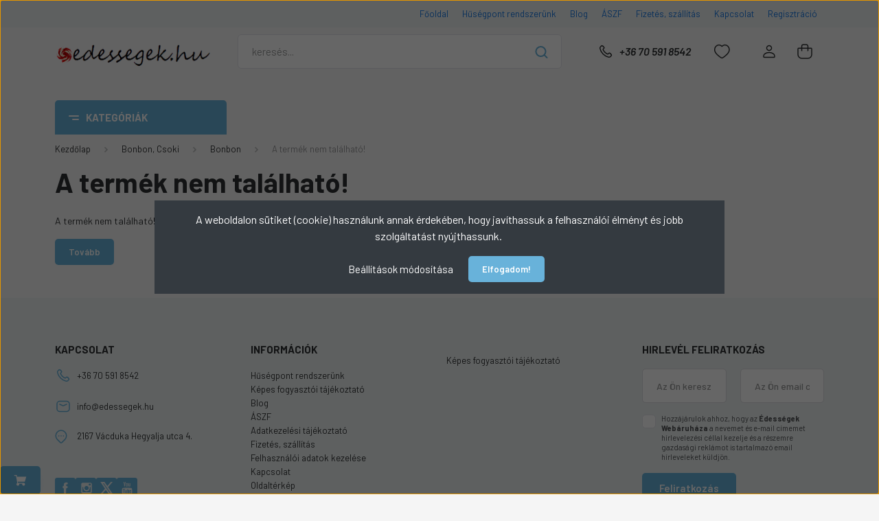

--- FILE ---
content_type: text/html; charset=UTF-8
request_url: https://www.edessegek.hu/only-merry-christmas-bonbon-puzzel-el-120g-2120
body_size: 29060
content:
<!DOCTYPE html>
<html lang="hu" dir="ltr">
<head>
    <title>A termék nem található!</title>
    <meta charset="utf-8">
    <meta name="keywords" content="Édességwebshop, gumicukrok,retro édességek,csokoládék">
    <meta name="description" content=" az Édességek webáruházában -os kedvező áron! Válaszd ezt!">
    <meta name="robots" content="index, follow">
    <link href="https://edessegbolt.cdn.shoprenter.hu/custom/edessegbolt/image/data/nyal%C3%B3ka.jpg?lastmod=1471084623.1695326986" rel="icon" />
    <link href="https://edessegbolt.cdn.shoprenter.hu/custom/edessegbolt/image/data/nyal%C3%B3ka.jpg?lastmod=1471084623.1695326986" rel="apple-touch-icon" />
    <base href="https://www.edessegek.hu:443" />
    <meta name="google-site-verification" content="IA2Frj3fdMmiWlNXkObxzvaUszUs20y4b4OoFhlyfxI" />
<meta name="facebook-domain-verification" content="sz2td22wrmsnytbayxzuplhevrqca9" />

    <meta name="viewport" content="width=device-width, initial-scale=1, maximum-scale=1, user-scalable=0">
    
            
                    
                <link rel="preconnect" href="https://fonts.gstatic.com" />
    <link rel="preload" as="style" href="https://fonts.googleapis.com/css2?family=Barlow:ital,wght@0,300;0,400;0,500;0,600;0,700;1,300;1,400;1,500;1,600;1,700&display=swap" />
    <link rel="stylesheet" href="https://fonts.googleapis.com/css2?family=Barlow:ital,wght@0,300;0,400;0,500;0,600;0,700;1,300;1,400;1,500;1,600;1,700&display=swap" media="print" onload="this.media='all'" />
    <noscript>
        <link rel="stylesheet" href="https://fonts.googleapis.com/css2?family=Barlow:ital,wght@0,300;0,400;0,500;0,600;0,700;1,300;1,400;1,500;1,600;1,700&display=swap" />
    </noscript>
    <link href="https://cdnjs.cloudflare.com/ajax/libs/fancybox/3.5.7/jquery.fancybox.min.css" rel="stylesheet" media="print" onload="this.media='all'"/>

            <link rel="stylesheet" href="https://edessegbolt.cdn.shoprenter.hu/custom/edessegbolt/catalog/view/theme/madrid_global/style/1767723329.1689691390.0.1758196673.css?v=null.1695326986" media="all">
            <link rel="stylesheet" href="https://edessegbolt.cdn.shoprenter.hu/custom/edessegbolt/catalog/view/theme/madrid_global/stylesheet/stylesheet.css?v=1758196673" media="screen">
        <script>
        window.nonProductQuality = 80;
    </script>
    <script src="https://edessegbolt.cdn.shoprenter.hu/catalog/view/javascript/jquery/jquery-1.10.2.min.js?v=1484139539"></script>

            
    
    <!-- Header JavaScript codes -->
            <script src="https://edessegbolt.cdn.shoprenter.hu/web/compiled/js/countdown.js?v=1769069092"></script>
                    <script src="https://edessegbolt.cdn.shoprenter.hu/web/compiled/js/base.js?v=1769069092"></script>
                    <script src="https://edessegbolt.cdn.shoprenter.hu/web/compiled/js/before_starter2_head.js?v=1769069092"></script>
                    <script src="https://edessegbolt.cdn.shoprenter.hu/web/compiled/js/before_starter2_productpage.js?v=1769069092"></script>
                    <script src="https://edessegbolt.cdn.shoprenter.hu/web/compiled/js/nanobar.js?v=1769069092"></script>
                    <!-- Header jQuery onLoad scripts -->
    <script>window.countdownFormat='%D:%H:%M:%S';var BASEURL='https://www.edessegek.hu';Currency={"symbol_left":"","symbol_right":" Ft","decimal_place":0,"decimal_point":",","thousand_point":".","currency":"HUF","value":1};var ShopRenter=ShopRenter||{};ShopRenter.product={"id":0,"sku":"","currency":"HUF","unitName":"","price":0,"name":"","brand":"","currentVariant":[],"parent":{"id":0,"sku":"","unitName":"","price":0,"name":""}};function setAutoHelpTitles(){$('.autohelp[title]').each(function(){if(!$(this).parents('.aurora-scroll-mode').length){$(this).attr('rel',$(this).attr('title'));$(this).removeAttr('title');$(this).qtip({content:{text:$(this).attr('rel')},hide:{fixed:true},position:{corner:{target:'topMiddle',tooltip:'bottomMiddle'},adjust:{screen:true}},style:{border:{color:'#de2828'},background:'#ffffff',width:250}});}});}
$(document).ready(function(){setAutoHelpTitles();});$(window).load(function(){});</script><script src="https://edessegbolt.cdn.shoprenter.hu/web/compiled/js/vue/manifest.bundle.js?v=1769069090"></script><script>var ShopRenter=ShopRenter||{};ShopRenter.onCartUpdate=function(callable){document.addEventListener('cartChanged',callable)};ShopRenter.onItemAdd=function(callable){document.addEventListener('AddToCart',callable)};ShopRenter.onItemDelete=function(callable){document.addEventListener('deleteCart',callable)};ShopRenter.onSearchResultViewed=function(callable){document.addEventListener('AuroraSearchResultViewed',callable)};ShopRenter.onSubscribedForNewsletter=function(callable){document.addEventListener('AuroraSubscribedForNewsletter',callable)};ShopRenter.onCheckoutInitiated=function(callable){document.addEventListener('AuroraCheckoutInitiated',callable)};ShopRenter.onCheckoutShippingInfoAdded=function(callable){document.addEventListener('AuroraCheckoutShippingInfoAdded',callable)};ShopRenter.onCheckoutPaymentInfoAdded=function(callable){document.addEventListener('AuroraCheckoutPaymentInfoAdded',callable)};ShopRenter.onCheckoutOrderConfirmed=function(callable){document.addEventListener('AuroraCheckoutOrderConfirmed',callable)};ShopRenter.onCheckoutOrderPaid=function(callable){document.addEventListener('AuroraOrderPaid',callable)};ShopRenter.onCheckoutOrderPaidUnsuccessful=function(callable){document.addEventListener('AuroraOrderPaidUnsuccessful',callable)};ShopRenter.onProductPageViewed=function(callable){document.addEventListener('AuroraProductPageViewed',callable)};ShopRenter.onMarketingConsentChanged=function(callable){document.addEventListener('AuroraMarketingConsentChanged',callable)};ShopRenter.onCustomerRegistered=function(callable){document.addEventListener('AuroraCustomerRegistered',callable)};ShopRenter.onCustomerLoggedIn=function(callable){document.addEventListener('AuroraCustomerLoggedIn',callable)};ShopRenter.onCustomerUpdated=function(callable){document.addEventListener('AuroraCustomerUpdated',callable)};ShopRenter.onCartPageViewed=function(callable){document.addEventListener('AuroraCartPageViewed',callable)};ShopRenter.customer={"userId":0,"userClientIP":"3.136.156.247","userGroupId":8,"customerGroupTaxMode":"gross","customerGroupPriceMode":"gross_net_tax","email":"","phoneNumber":"","name":{"firstName":"","lastName":""}};ShopRenter.theme={"name":"madrid_global","family":"madrid","parent":""};ShopRenter.shop={"name":"edessegbolt","locale":"hu","currency":{"code":"HUF","rate":1},"domain":"edessegbolt.myshoprenter.hu"};ShopRenter.page={"route":"product\/product","queryString":"only-merry-christmas-bonbon-puzzel-el-120g-2120"};ShopRenter.formSubmit=function(form,callback){callback();};let loadedAsyncScriptCount=0;function asyncScriptLoaded(position){loadedAsyncScriptCount++;if(position==='body'){if(document.querySelectorAll('.async-script-tag').length===loadedAsyncScriptCount){if(/complete|interactive|loaded/.test(document.readyState)){document.dispatchEvent(new CustomEvent('asyncScriptsLoaded',{}));}else{document.addEventListener('DOMContentLoaded',()=>{document.dispatchEvent(new CustomEvent('asyncScriptsLoaded',{}));});}}}}</script><script type="text/javascript"async class="async-script-tag"onload="asyncScriptLoaded('header')"src="https://static2.rapidsearch.dev/resultpage.js?shop=edessegbolt.shoprenter.hu"></script><script type="text/javascript"async class="async-script-tag"onload="asyncScriptLoaded('header')"src="https://product-subscription.app.shoprenter.net/static/client.js"></script><script type="text/javascript"async class="async-script-tag"onload="asyncScriptLoaded('header')"src="https://onsite.optimonk.com/script.js?account=3960"></script><script type="text/javascript"src="https://edessegbolt.cdn.shoprenter.hu/web/compiled/js/vue/customerEventDispatcher.bundle.js?v=1769069090"></script><!--Custom header scripts--><script type="text/javascript">window.cookieconsent_options={"message":"A webáruház használatával jóváhagyja a cookie-k használatát a cookie-kkal kapcsolatos irányelv értelmében.","dismiss":"Megértettem","learnMore":"More info","link":null,"theme":"light-bottom"};</script><script type="text/javascript"src="//s3.amazonaws.com/cc.silktide.com/cookieconsent.latest.min.js"></script><script id="barat_hud_sr_script">if(document.getElementById("fbarat")===null){var hst=document.createElement("script");hst.src="//admin.fogyasztobarat.hu/h-api.js";hst.type="text/javascript";hst.setAttribute("data-id","R4N2HC4K");hst.setAttribute("id","fbarat");var hs=document.getElementById("barat_hud_sr_script");hs.parentNode.insertBefore(hst,hs);}</script>                <script>window["bp"]=window["bp"]||function(){(window["bp"].q=window["bp"].q||[]).push(arguments);};window["bp"].l=1*new Date();scriptElement=document.createElement("script");firstScript=document.getElementsByTagName("script")[0];scriptElement.async=true;scriptElement.src='https://pixel.barion.com/bp.js';firstScript.parentNode.insertBefore(scriptElement,firstScript);window['barion_pixel_id']='BP-bxf0A6A6XP-06';bp('init','addBarionPixelId','BP-bxf0A6A6XP-06');</script><noscript>
    <img height="1" width="1" style="display:none" alt="Barion Pixel" src="https://pixel.barion.com/a.gif?ba_pixel_id='BP-bxf0A6A6XP-06'&ev=contentView&noscript=1">
</noscript>
                        <script type="text/javascript" src="https://edessegbolt.cdn.shoprenter.hu/web/compiled/js/vue/fullBarionPixel.bundle.js?v=1769069090"></script>


            
            <script>window.dataLayer=window.dataLayer||[];function gtag(){dataLayer.push(arguments)};var ShopRenter=ShopRenter||{};ShopRenter.config=ShopRenter.config||{};ShopRenter.config.googleConsentModeDefaultValue="denied";</script>                        <script type="text/javascript" src="https://edessegbolt.cdn.shoprenter.hu/web/compiled/js/vue/googleConsentMode.bundle.js?v=1769069090"></script>

            <!-- Meta Pixel Code -->
<script>
!function(f,b,e,v,n,t,s)
{if(f.fbq)return;n=f.fbq=function(){n.callMethod?
n.callMethod.apply(n,arguments):n.queue.push(arguments)};
if(!f._fbq)f._fbq=n;n.push=n;n.loaded=!0;n.version='2.0';
n.queue=[];t=b.createElement(e);t.async=!0;
t.src=v;s=b.getElementsByTagName(e)[0];
s.parentNode.insertBefore(t,s)}(window, document,'script',
'https://connect.facebook.net/en_US/fbevents.js');
fbq('consent', 'revoke');
fbq('init', '2202321896645092');
fbq('track', 'PageView');
document.addEventListener('AuroraProductPageViewed', function(auroraEvent) {
                    fbq('track', 'ViewContent', {
                        content_type: 'product',
                        content_ids: [auroraEvent.detail.product.id.toString()],
                        value: parseFloat(auroraEvent.detail.product.grossUnitPrice),
                        currency: auroraEvent.detail.product.currency
                    }, {
                        eventID: auroraEvent.detail.event.id
                    });
                });
document.addEventListener('AuroraAddedToCart', function(auroraEvent) {
    var fbpId = [];
    var fbpValue = 0;
    var fbpCurrency = '';

    auroraEvent.detail.products.forEach(function(item) {
        fbpValue += parseFloat(item.grossUnitPrice) * item.quantity;
        fbpId.push(item.id);
        fbpCurrency = item.currency;
    });


    fbq('track', 'AddToCart', {
        content_ids: fbpId,
        content_type: 'product',
        value: fbpValue,
        currency: fbpCurrency
    }, {
        eventID: auroraEvent.detail.event.id
    });
})
window.addEventListener('AuroraMarketingCookie.Changed', function(event) {
            let consentStatus = event.detail.isAccepted ? 'grant' : 'revoke';
            if (typeof fbq === 'function') {
                fbq('consent', consentStatus);
            }
        });
</script>
<noscript><img height="1" width="1" style="display:none"
src="https://www.facebook.com/tr?id=2202321896645092&ev=PageView&noscript=1"
/></noscript>
<!-- End Meta Pixel Code -->
            <!-- Google Tag Manager -->
<script>(function(w,d,s,l,i){w[l]=w[l]||[];w[l].push({'gtm.start':
new Date().getTime(),event:'gtm.js'});var f=d.getElementsByTagName(s)[0],
j=d.createElement(s),dl=l!='dataLayer'?'&l='+l:'';j.async=true;j.src=
'https://www.googletagmanager.com/gtm.js?id='+i+dl;f.parentNode.insertBefore(j,f);
})(window,document,'script','dataLayer','GTM-MMHP5SW');</script>
<!-- End Google Tag Manager -->
            
            
                <!--Global site tag(gtag.js)--><script async src="https://www.googletagmanager.com/gtag/js?id=G-7K2KKDKB4F"></script><script>window.dataLayer=window.dataLayer||[];function gtag(){dataLayer.push(arguments);}
gtag('js',new Date());gtag('config','G-7K2KKDKB4F');gtag('config','AW-10858049144',{"allow_enhanced_conversions":true});</script>                                <script type="text/javascript" src="https://edessegbolt.cdn.shoprenter.hu/web/compiled/js/vue/GA4EventSender.bundle.js?v=1769069090"></script>

    
    
</head>

    
<body id="body" class="page-body show-quantity-in-category madrid_global-body desktop-device-body vertical-category-menu " role="document">
<script>ShopRenter.theme.breakpoints={'xs':0,'sm':576,'md':768,'lg':992,'xl':1200,'xxl':1400}</script><!--Google Tag Manager(noscript)--><noscript><iframe src="https://www.googletagmanager.com/ns.html?id=GTM-MMHP5SW"
height="0"width="0"style="display:none;visibility:hidden"></iframe></noscript><!--End Google Tag Manager(noscript)--><div id="fb-root"></div><script>(function(d,s,id){var js,fjs=d.getElementsByTagName(s)[0];if(d.getElementById(id))return;js=d.createElement(s);js.id=id;js.src="//connect.facebook.net/hu_HU/sdk/xfbml.customerchat.js#xfbml=1&version=v2.12&autoLogAppEvents=1";fjs.parentNode.insertBefore(js,fjs);}(document,"script","facebook-jssdk"));</script>
                    

<!-- cached --><div class="Fixed nanobar bg-dark js-nanobar-first-login">
    <div class="container nanobar-container">
        <div class="row flex-column flex-sm-row">
            <div class="col-12 col-sm-6 col-lg-8 nanobar-text-cookies align-self-center text-sm-left">
                <span style="font-size:16px;"><span font-size:="" helvetica="" neue="" text-align:="">A weboldalon sütiket (cookie) használunk annak érdekében, hogy javíthassuk a felhasználói élményt és jobb szolgáltatást nyújthassunk. </span></span>
            </div>
            <div class="col-12 col-sm-6 col-lg-4 nanobar-buttons m-sm-0 text-center text-sm-right">
                <a href="#" class="btn btn-link nanobar-settings-button js-nanobar-settings-button">
                    Beállítások módosítása
                </a>
                <a href="#" class="btn btn-primary nanobar-btn js-nanobar-close-cookies" data-button-save-text="Beállítások mentése">
                    Elfogadom!
                </a>
            </div>
        </div>
        <div class="nanobar-cookies js-nanobar-cookies flex-column flex-sm-row text-left pt-3 mt-3" style="display: none;">
            <div class="form-check pt-2 pb-2 pr-2 mb-0">
                <input class="form-check-input" type="checkbox" name="required_cookies" disabled checked />
                <label class="form-check-label">
                    Szükséges cookie-k
                    <div class="cookies-help-text text-muted">
                        Ezek a cookie-k segítenek abban, hogy a webáruház használható és működőképes legyen.
                    </div>
                </label>
            </div>
            <div class="form-check pt-2 pb-2 pr-2 mb-0">
                <input class="form-check-input js-nanobar-marketing-cookies" type="checkbox" name="marketing_cookies"
                         checked />
                <label class="form-check-label">
                    Marketing cookie-k
                    <div class="cookies-help-text text-muted">
                        Ezeket a cookie-k segítenek abban, hogy az Ön érdeklődési körének megfelelő reklámokat és termékeket jelenítsük meg a webáruházban.
                    </div>
                </label>
            </div>
        </div>
    </div>
</div>

<script>
    (function ($) {
        $(document).ready(function () {
            new AuroraNanobar.FirstLogNanobarCheckbox(jQuery('.js-nanobar-first-login'), 'modal');
        });
    })(jQuery);
</script>
<!-- /cached -->
<!-- cached --><div class="Fixed nanobar bg-dark js-nanobar-free-shipping">
    <div class="container nanobar-container">
        <button type="button" class="close js-nanobar-close" aria-label="Close">
            <span aria-hidden="true">&times;</span>
        </button>
        <div class="nanobar-text px-3"></div>
    </div>
</div>

<script>$(document).ready(function(){document.nanobarInstance=new AuroraNanobar.FreeShippingNanobar($('.js-nanobar-free-shipping'),'modal','5','','1');});</script><!-- /cached -->
                <!-- page-wrap -->

                <div class="page-wrap">
                                                

    <header class="sticky-head">
        <div class="sticky-head-inner">
                    <div class="header-top-line">
                <div class="container">
                    <div class="header-top d-flex justify-content-end">
                        <!-- cached -->
    <ul class="nav headermenu-list">
                    <li class="nav-item">
                <a href="https://www.edessegek.hu"
                   target="_self"
                   class="nav-link "
                    title="Főoldal"
                >
                    Főoldal
                </a>
                            </li>
                    <li class="nav-item">
                <a href="https://www.edessegek.hu/husegpont-rendszerunk-35"
                   target="_self"
                   class="nav-link "
                    title="Hűségpont rendszerünk"
                >
                    Hűségpont rendszerünk
                </a>
                            </li>
                    <li class="nav-item">
                <a href="https://www.edessegek.hu/blog-2"
                   target="_self"
                   class="nav-link "
                    title="Blog"
                >
                    Blog
                </a>
                            </li>
                    <li class="nav-item">
                <a href="https://www.edessegek.hu/vasarlasi_feltetelek_5"
                   target="_self"
                   class="nav-link "
                    title="ÁSZF"
                >
                    ÁSZF
                </a>
                            </li>
                    <li class="nav-item">
                <a href="https://www.edessegek.hu/fizetesi_es_szallitasi_informaciok"
                   target="_self"
                   class="nav-link "
                    title="Fizetés, szállítás"
                >
                    Fizetés, szállítás
                </a>
                            </li>
                    <li class="nav-item">
                <a href="https://www.edessegek.hu/index.php?route=information/contact"
                   target="_self"
                   class="nav-link "
                    title="Kapcsolat"
                >
                    Kapcsolat
                </a>
                            </li>
                    <li class="nav-item">
                <a href="https://edessegbolt.shoprenter.hu/customer/register"
                   target="_self"
                   class="nav-link "
                    title="Regisztráció"
                >
                    Regisztráció
                </a>
                            </li>
            </ul>
    <!-- /cached -->
                        
                        
                    </div>
                </div>
            </div>
            <div class="header-middle-line ">
                <div class="container">
                    <div class="header-middle">
                        <nav class="navbar navbar-expand-lg">
                            <button id="js-hamburger-icon" class="d-flex d-lg-none" title="Menü">
                                <div class="hamburger-icon position-relative">
                                    <div class="hamburger-icon-line position-absolute line-1"></div>
                                    <div class="hamburger-icon-line position-absolute line-3"></div>
                                </div>
                            </button>
                                                            <!-- cached -->
    <a class="navbar-brand" href="/"><img style="border: 0; max-width: 300px;" src="https://edessegbolt.cdn.shoprenter.hu/custom/edessegbolt/image/cache/w300h60m00/R%C3%A9ka/vegso/logoregi.png?v=1696336800" title="Édességek Webáruháza" alt="Édességek Webáruháza" /></a>
<!-- /cached -->
                                
<div class="dropdown search-module d-flex">
    <div class="input-group">
        <input class="form-control disableAutocomplete" type="text" placeholder="keresés..." value=""
               id="filter_keyword" 
               onclick="this.value=(this.value==this.defaultValue)?'':this.value;"/>
        <div class="input-group-append">
            <button title="Keresés" class="btn btn-link" onclick="moduleSearch();">
                <svg width="19" height="18" viewBox="0 0 19 18" fill="none" xmlns="http://www.w3.org/2000/svg">
    <path d="M17.4492 17L13.4492 13M8.47698 15.0555C4.59557 15.0555 1.44922 11.9092 1.44922 8.02776C1.44922 4.14635 4.59557 1 8.47698 1C12.3584 1 15.5047 4.14635 15.5047 8.02776C15.5047 11.9092 12.3584 15.0555 8.47698 15.0555Z" stroke="currentColor" stroke-width="2" stroke-linecap="round" stroke-linejoin="round"/>
</svg>

            </button>
        </div>
    </div>

    <input type="hidden" id="filter_description" value="0"/>
    <input type="hidden" id="search_shopname" value="edessegbolt"/>
    <div id="results" class="dropdown-menu search-results p-0"></div>
</div>



                                                                                    <a class="nav-link header-phone-box header-middle-right-link d-none d-lg-flex" href="tel:+36 70 591 8542">
                                <svg width="24" height="24" viewBox="0 0 24 24" fill="none" xmlns="http://www.w3.org/2000/svg">
    <path fill-rule="evenodd" clip-rule="evenodd" d="M10.8561 13.1444C9.68615 11.9744 8.80415 10.6644 8.21815 9.33536C8.09415 9.05436 8.16715 8.72536 8.38415 8.50836L9.20315 7.69036C9.87415 7.01936 9.87415 6.07036 9.28815 5.48436L8.11415 4.31036C7.33315 3.52936 6.06715 3.52936 5.28615 4.31036L4.63415 4.96236C3.89315 5.70336 3.58415 6.77236 3.78415 7.83236C4.27815 10.4454 5.79615 13.3064 8.24515 15.7554C10.6941 18.2044 13.5551 19.7224 16.1681 20.2164C17.2281 20.4164 18.2971 20.1074 19.0381 19.3664L19.6891 18.7154C20.4701 17.9344 20.4701 16.6684 19.6891 15.8874L18.5161 14.7144C17.9301 14.1284 16.9801 14.1284 16.3951 14.7144L15.4921 15.6184C15.2751 15.8354 14.9461 15.9084 14.6651 15.7844C13.3361 15.1974 12.0261 14.3144 10.8561 13.1444Z" stroke="currentColor" stroke-width="1.5" stroke-linecap="round" stroke-linejoin="round"/>
</svg>

                                +36 70 591 8542
                            </a>
                                                                                    <div id="js-wishlist-module-wrapper">
                                <hx:include src="/_fragment?_path=_format%3Dhtml%26_locale%3Den%26_controller%3Dmodule%252Fwishlist&amp;_hash=FgXnpE7thVhW0r9bPUTYkgRfg3UuDksOnRJ9wH9lCAo%3D"></hx:include>
                            </div>
                                                        <!-- cached -->
    <ul class="nav login-list">
                    <li class="nav-item">
                <a class="nav-link header-middle-right-link" href="index.php?route=account/login" title="Belépés / Regisztráció">
                    <span class="header-user-icon">
                        <svg width="18" height="20" viewBox="0 0 18 20" fill="none" xmlns="http://www.w3.org/2000/svg">
    <path fill-rule="evenodd" clip-rule="evenodd" d="M11.4749 2.52513C12.8417 3.89197 12.8417 6.10804 11.4749 7.47488C10.1081 8.84172 7.89199 8.84172 6.52515 7.47488C5.15831 6.10804 5.15831 3.89197 6.52515 2.52513C7.89199 1.15829 10.1081 1.15829 11.4749 2.52513Z" stroke="currentColor" stroke-width="1.5" stroke-linecap="round" stroke-linejoin="round"/>
    <path fill-rule="evenodd" clip-rule="evenodd" d="M1 16.5V17.5C1 18.052 1.448 18.5 2 18.5H16C16.552 18.5 17 18.052 17 17.5V16.5C17 13.474 13.048 11.508 9 11.508C4.952 11.508 1 13.474 1 16.5Z" stroke="currentColor" stroke-width="1.5" stroke-linecap="round" stroke-linejoin="round"/>
</svg>

                    </span>
                </a>
            </li>
            </ul>
<!-- /cached -->
                            <div id="header-cart-wrapper">
                                <div id="js-cart">
                                    <hx:include src="/_fragment?_path=_format%3Dhtml%26_locale%3Den%26_controller%3Dmodule%252Fcart&amp;_hash=DpIVw%2F9aqZmZ9zZGMEuJH6VXrQ7WEiI%2BKwE7PfoJGaU%3D"></hx:include>
                                </div>
                            </div>
                        </nav>
                    </div>
                </div>
            </div>
            <div class="header-bottom-line d-none d-lg-block">
                <div class="container">
                    


                    
            <div id="module_category_wrapper" class="module-category-wrapper">
        <div id="category" class="module content-module header-position category-module" >
                    <div class="module-head">
                            <span class="category-menu-hamburger-icon"></span>
                        <div class="module-head-title">Kategóriák</div>
        </div>
            <div class="module-body">
                    <div id="category-nav">
        

    <ul class="nav nav-pills category category-menu sf-menu sf-horizontal cached">
        <li id="cat_207" class="nav-item item category-list module-list parent even">
    <a href="https://www.edessegek.hu/akciok-ujdonsagok-207" class="nav-link">
                <span>Akciók,Újdonságok</span>
    </a>
            <ul class="nav flex-column children"><li id="cat_206" class="nav-item item category-list module-list even">
    <a href="https://www.edessegek.hu/akciok-ujdonsagok-207/ajandekkartya-206" class="nav-link">
                <span>Ajándékkártya</span>
    </a>
    </li><li id="cat_192" class="nav-item item category-list module-list odd">
    <a href="https://www.edessegek.hu/akciok-ujdonsagok-207/akcios-termekek-192" class="nav-link">
                <span>Akciós termékek</span>
    </a>
    </li><li id="cat_174" class="nav-item item category-list module-list parent even">
    <a href="https://www.edessegek.hu/akciok-ujdonsagok-207/csomagajanlatok-174" class="nav-link">
                <span>Csomagajánlatok</span>
    </a>
            <ul class="nav flex-column children"><li id="cat_231" class="nav-item item category-list module-list even">
    <a href="https://www.edessegek.hu/akciok-ujdonsagok-207/csomagajanlatok-174/csoki-231" class="nav-link">
                <span>Csoki</span>
    </a>
    </li><li id="cat_230" class="nav-item item category-list module-list odd">
    <a href="https://www.edessegek.hu/akciok-ujdonsagok-207/csomagajanlatok-174/cukrok-230" class="nav-link">
                <span>Cukrok</span>
    </a>
    </li></ul>
    </li><li id="cat_208" class="nav-item item category-list module-list odd">
    <a href="https://www.edessegek.hu/akciok-ujdonsagok-207/legujabb-termekek-208" class="nav-link">
                <span>Legújabb Termékek</span>
    </a>
    </li><li id="cat_102" class="nav-item item category-list module-list even">
    <a href="https://www.edessegek.hu/akciok-ujdonsagok-207/adagolok-102" class="nav-link">
                <span>Adagolók, tárolók</span>
    </a>
    </li></ul>
    </li><li id="cat_222" class="nav-item item category-list module-list parent odd">
    <a href="https://www.edessegek.hu/bonbon-csoki-222" class="nav-link">
                <span>Bonbon, Csoki</span>
    </a>
            <ul class="nav flex-column children"><li id="cat_197" class="nav-item item category-list module-list even">
    <a href="https://www.edessegek.hu/bonbon-csoki-222/alkoholos-bonbonok-197" class="nav-link">
                <span>Alkoholos bonbonok</span>
    </a>
    </li><li id="cat_84" class="nav-item item category-list module-list odd">
    <a href="https://www.edessegek.hu/bonbon-csoki-222/bonbon-84" class="nav-link">
                <span>Bonbon</span>
    </a>
    </li><li id="cat_79" class="nav-item item category-list module-list parent even">
    <a href="https://www.edessegek.hu/bonbon-csoki-222/csokolade-79" class="nav-link">
                <span>Csokoládé</span>
    </a>
            <ul class="nav flex-column children"><li id="cat_83" class="nav-item item category-list module-list even">
    <a href="https://www.edessegek.hu/bonbon-csoki-222/csokolade-79/kulonleges-csokoladek-83" class="nav-link">
                <span>Csokis édességek</span>
    </a>
    </li><li id="cat_81" class="nav-item item category-list module-list odd">
    <a href="https://www.edessegek.hu/bonbon-csoki-222/csokolade-79/csokiszelet-81" class="nav-link">
                <span>Csokiszelet</span>
    </a>
    </li><li id="cat_277" class="nav-item item category-list module-list even">
    <a href="https://www.edessegek.hu/bonbon-csoki-222/csokolade-79/dubai-taste-csokoladek-277" class="nav-link">
                <span>Dubai Taste Csokoládék</span>
    </a>
    </li><li id="cat_158" class="nav-item item category-list module-list odd">
    <a href="https://www.edessegek.hu/bonbon-csoki-222/csokolade-79/forro-csoki-158" class="nav-link">
                <span>Forrócsoki</span>
    </a>
    </li><li id="cat_134" class="nav-item item category-list module-list even">
    <a href="https://www.edessegek.hu/bonbon-csoki-222/csokolade-79/csoki-meglepetes-tojasok-134" class="nav-link">
                <span>Kinder</span>
    </a>
    </li><li id="cat_80" class="nav-item item category-list module-list parent odd">
    <a href="https://www.edessegek.hu/bonbon-csoki-222/csokolade-79/tablas-csokoladek-80" class="nav-link">
                <span>Táblás csokoládék</span>
    </a>
            <ul class="nav flex-column children"><li id="cat_171" class="nav-item item category-list module-list even">
    <a href="https://www.edessegek.hu/bonbon-csoki-222/csokolade-79/tablas-csokoladek-80/baileys-171" class="nav-link">
                <span>Baileys</span>
    </a>
    </li><li id="cat_178" class="nav-item item category-list module-list odd">
    <a href="https://www.edessegek.hu/bonbon-csoki-222/csokolade-79/tablas-csokoladek-80/belgian-178" class="nav-link">
                <span>Belgian</span>
    </a>
    </li><li id="cat_121" class="nav-item item category-list module-list even">
    <a href="https://www.edessegek.hu/bonbon-csoki-222/csokolade-79/tablas-csokoladek-80/boci-121" class="nav-link">
                <span>Boci</span>
    </a>
    </li><li id="cat_147" class="nav-item item category-list module-list odd">
    <a href="https://www.edessegek.hu/bonbon-csoki-222/csokolade-79/tablas-csokoladek-80/diabetikus-147" class="nav-link">
                <span>Diabetikus</span>
    </a>
    </li><li id="cat_82" class="nav-item item category-list module-list even">
    <a href="https://www.edessegek.hu/bonbon-csoki-222/csokolade-79/tablas-csokoladek-80/szivbol-csoki-82" class="nav-link">
                <span>Feliratos Csokoládék</span>
    </a>
    </li><li id="cat_128" class="nav-item item category-list module-list even">
    <a href="https://www.edessegek.hu/bonbon-csoki-222/csokolade-79/tablas-csokoladek-80/lindt-128" class="nav-link">
                <span>Lindt</span>
    </a>
    </li><li id="cat_184" class="nav-item item category-list module-list odd">
    <a href="https://www.edessegek.hu/bonbon-csoki-222/csokolade-79/tablas-csokoladek-80/merci-184" class="nav-link">
                <span>Merci</span>
    </a>
    </li><li id="cat_120" class="nav-item item category-list module-list even">
    <a href="https://www.edessegek.hu/bonbon-csoki-222/csokolade-79/tablas-csokoladek-80/milka-120" class="nav-link">
                <span>Milka</span>
    </a>
    </li><li id="cat_267" class="nav-item item category-list module-list even">
    <a href="https://www.edessegek.hu/bonbon-csoki-222/csokolade-79/tablas-csokoladek-80/stuhmer-267" class="nav-link">
                <span>Stühmer</span>
    </a>
    </li></ul>
    </li></ul>
    </li></ul>
    </li><li id="cat_200" class="nav-item item category-list module-list even">
    <a href="https://www.edessegek.hu/farsangi-ajanlat-200" class="nav-link">
                <span>Farsangi Ajánlat</span>
    </a>
    </li><li id="cat_280" class="nav-item item category-list module-list odd">
    <a href="https://www.edessegek.hu/tiktok-edessegek-280" class="nav-link">
                <span>TikTok édességek</span>
    </a>
    </li><li id="cat_193" class="nav-item item category-list module-list even">
    <a href="https://www.edessegek.hu/valentin-nap-193" class="nav-link">
                <span>Valentin nap</span>
    </a>
    </li><li id="cat_224" class="nav-item item category-list module-list parent odd">
    <a href="https://www.edessegek.hu/cukrok-224" class="nav-link">
                <span>Cukor,Gumicukor,Nyalóka</span>
    </a>
            <ul class="nav flex-column children"><li id="cat_86" class="nav-item item category-list module-list parent even">
    <a href="https://www.edessegek.hu/cukrok-224/gumicukor-86" class="nav-link">
                <span>Gumicukor</span>
    </a>
            <ul class="nav flex-column children"><li id="cat_227" class="nav-item item category-list module-list even">
    <a href="https://www.edessegek.hu/cukrok-224/gumicukor-86/amos-epitokockas-gumicukor-227" class="nav-link">
                <span>Amos Építőkockás -Hámozható Gumicukor</span>
    </a>
    </li><li id="cat_269" class="nav-item item category-list module-list odd">
    <a href="https://www.edessegek.hu/cukrok-224/gumicukor-86/damla-269" class="nav-link">
                <span>Damla, Damel</span>
    </a>
    </li><li id="cat_88" class="nav-item item category-list module-list even">
    <a href="https://www.edessegek.hu/cukrok-224/gumicukor-86/fini-88" class="nav-link">
                <span>Fini</span>
    </a>
    </li><li id="cat_254" class="nav-item item category-list module-list odd">
    <a href="https://www.edessegek.hu/cukrok-224/gumicukor-86/gusto-254" class="nav-link">
                <span>Gusto, Ravazzi</span>
    </a>
    </li><li id="cat_114" class="nav-item item category-list module-list even">
    <a href="https://www.edessegek.hu/cukrok-224/gumicukor-86/haribo-114" class="nav-link">
                <span>Haribo</span>
    </a>
    </li><li id="cat_90" class="nav-item item category-list module-list odd">
    <a href="https://www.edessegek.hu/cukrok-224/gumicukor-86/jelly-belly-90" class="nav-link">
                <span>Jelly Belly</span>
    </a>
    </li><li id="cat_246" class="nav-item item category-list module-list even">
    <a href="https://www.edessegek.hu/cukrok-224/gumicukor-86/katjes-246" class="nav-link">
                <span>Katjes,Hot Wheels</span>
    </a>
    </li><li id="cat_87" class="nav-item item category-list module-list even">
    <a href="https://www.edessegek.hu/cukrok-224/gumicukor-86/trolli-87" class="nav-link">
                <span>Trolli</span>
    </a>
    </li><li id="cat_157" class="nav-item item category-list module-list odd">
    <a href="https://www.edessegek.hu/cukrok-224/gumicukor-86/egyeb-157" class="nav-link">
                <span>Vidal, Vida's</span>
    </a>
    </li></ul>
    </li><li id="cat_173" class="nav-item item category-list module-list odd">
    <a href="https://www.edessegek.hu/cukrok-224/habcukrok-173" class="nav-link">
                <span>Habcukrok</span>
    </a>
    </li><li id="cat_85" class="nav-item item category-list module-list even">
    <a href="https://www.edessegek.hu/cukrok-224/jelly-belly-85" class="nav-link">
                <span>Jelly Belly</span>
    </a>
    </li><li id="cat_103" class="nav-item item category-list module-list odd">
    <a href="https://www.edessegek.hu/cukrok-224/nyalokak-103" class="nav-link">
                <span>Nyalóka</span>
    </a>
    </li><li id="cat_126" class="nav-item item category-list module-list even">
    <a href="https://www.edessegek.hu/cukrok-224/cukrok-126" class="nav-link">
                <span>Cukrok</span>
    </a>
    </li></ul>
    </li><li id="cat_125" class="nav-item item category-list module-list even">
    <a href="https://www.edessegek.hu/retro-edessegek-125" class="nav-link">
                <span>Retro</span>
    </a>
    </li><li id="cat_201" class="nav-item item category-list module-list parent odd">
    <a href="https://www.edessegek.hu/kave-tea-201" class="nav-link">
                <span>Keksz, Kávé, Tea</span>
    </a>
            <ul class="nav flex-column children"><li id="cat_202" class="nav-item item category-list module-list even">
    <a href="https://www.edessegek.hu/kave-tea-201/kave-202" class="nav-link">
                <span>Kávé, Kakaó</span>
    </a>
    </li><li id="cat_141" class="nav-item item category-list module-list odd">
    <a href="https://www.edessegek.hu/kave-tea-201/keksz-141" class="nav-link">
                <span>Keksz és Sós rágcsálni valók</span>
    </a>
    </li><li id="cat_205" class="nav-item item category-list module-list even">
    <a href="https://www.edessegek.hu/kave-tea-201/szorp-205" class="nav-link">
                <span>Szörp, Üdítő</span>
    </a>
    </li><li id="cat_203" class="nav-item item category-list module-list odd">
    <a href="https://www.edessegek.hu/kave-tea-201/tea-203" class="nav-link">
                <span>Tea</span>
    </a>
    </li></ul>
    </li><li id="cat_188" class="nav-item item category-list module-list parent even">
    <a href="https://www.edessegek.hu/mentes-edessegek-gluten-laktoz-cukor-188" class="nav-link">
                <span>Mentes, Diabetikus</span>
    </a>
            <ul class="nav flex-column children"><li id="cat_190" class="nav-item item category-list module-list even">
    <a href="https://www.edessegek.hu/mentes-edessegek-gluten-laktoz-cukor-188/cukormentes-hozzaadott-cukor-nelkuli-190" class="nav-link">
                <span>Cukormentes (Hozzáadott cukor nélküli)</span>
    </a>
    </li><li id="cat_189" class="nav-item item category-list module-list odd">
    <a href="https://www.edessegek.hu/mentes-edessegek-gluten-laktoz-cukor-188/gluten-es-laktoz-mentes-termekek-189" class="nav-link">
                <span>Glutén és Laktóz mentes termékek</span>
    </a>
    </li><li id="cat_251" class="nav-item item category-list module-list even">
    <a href="https://www.edessegek.hu/mentes-edessegek-gluten-laktoz-cukor-188/vegan-251" class="nav-link">
                <span>Vegán</span>
    </a>
    </li><li id="cat_146" class="nav-item item category-list module-list parent odd">
    <a href="https://www.edessegek.hu/mentes-edessegek-gluten-laktoz-cukor-188/diabetikus-termekek-146" class="nav-link">
                <span>Diabetikus termékek</span>
    </a>
            <ul class="nav flex-column children"><li id="cat_186" class="nav-item item category-list module-list even">
    <a href="https://www.edessegek.hu/mentes-edessegek-gluten-laktoz-cukor-188/diabetikus-termekek-146/csokolade-186" class="nav-link">
                <span>Csokoládé</span>
    </a>
    </li><li id="cat_185" class="nav-item item category-list module-list odd">
    <a href="https://www.edessegek.hu/mentes-edessegek-gluten-laktoz-cukor-188/diabetikus-termekek-146/cukrok-185" class="nav-link">
                <span>Cukrok</span>
    </a>
    </li><li id="cat_187" class="nav-item item category-list module-list even">
    <a href="https://www.edessegek.hu/mentes-edessegek-gluten-laktoz-cukor-188/diabetikus-termekek-146/desszert-187" class="nav-link">
                <span>Desszert</span>
    </a>
    </li><li id="cat_237" class="nav-item item category-list module-list odd">
    <a href="https://www.edessegek.hu/mentes-edessegek-gluten-laktoz-cukor-188/diabetikus-termekek-146/keksz-237" class="nav-link">
                <span>Keksz</span>
    </a>
    </li></ul>
    </li><li id="cat_105" class="nav-item item category-list module-list parent even">
    <a href="https://www.edessegek.hu/mentes-edessegek-gluten-laktoz-cukor-188/glutenmentes-edessegek-105" class="nav-link">
                <span>Gluténmentes édességek</span>
    </a>
            <ul class="nav flex-column children"><li id="cat_160" class="nav-item item category-list module-list even">
    <a href="https://www.edessegek.hu/mentes-edessegek-gluten-laktoz-cukor-188/glutenmentes-edessegek-105/alaska-160" class="nav-link">
                <span>Alaska</span>
    </a>
    </li><li id="cat_148" class="nav-item item category-list module-list odd">
    <a href="https://www.edessegek.hu/mentes-edessegek-gluten-laktoz-cukor-188/glutenmentes-edessegek-105/csokoladek-148" class="nav-link">
                <span>Csokoládék</span>
    </a>
    </li><li id="cat_150" class="nav-item item category-list module-list even">
    <a href="https://www.edessegek.hu/mentes-edessegek-gluten-laktoz-cukor-188/glutenmentes-edessegek-105/cukrok-150" class="nav-link">
                <span>Cukrok</span>
    </a>
    </li><li id="cat_156" class="nav-item item category-list module-list odd">
    <a href="https://www.edessegek.hu/mentes-edessegek-gluten-laktoz-cukor-188/glutenmentes-edessegek-105/habcukor-156" class="nav-link">
                <span>Habcukor</span>
    </a>
    </li><li id="cat_118" class="nav-item item category-list module-list even">
    <a href="https://www.edessegek.hu/mentes-edessegek-gluten-laktoz-cukor-188/glutenmentes-edessegek-105/jelly-belly-118" class="nav-link">
                <span>Jelly Belly</span>
    </a>
    </li><li id="cat_238" class="nav-item item category-list module-list odd">
    <a href="https://www.edessegek.hu/mentes-edessegek-gluten-laktoz-cukor-188/glutenmentes-edessegek-105/keksz-238" class="nav-link">
                <span>Kekszek</span>
    </a>
    </li><li id="cat_151" class="nav-item item category-list module-list even">
    <a href="https://www.edessegek.hu/mentes-edessegek-gluten-laktoz-cukor-188/glutenmentes-edessegek-105/nyaloka-151" class="nav-link">
                <span>Nyalóka</span>
    </a>
    </li></ul>
    </li><li id="cat_106" class="nav-item item category-list module-list parent odd">
    <a href="https://www.edessegek.hu/mentes-edessegek-gluten-laktoz-cukor-188/laktozmentes-edessegek-106" class="nav-link">
                <span>Laktózmentes édességek</span>
    </a>
            <ul class="nav flex-column children"><li id="cat_153" class="nav-item item category-list module-list even">
    <a href="https://www.edessegek.hu/mentes-edessegek-gluten-laktoz-cukor-188/laktozmentes-edessegek-106/csokolade-153" class="nav-link">
                <span>Csokoládé</span>
    </a>
    </li><li id="cat_152" class="nav-item item category-list module-list odd">
    <a href="https://www.edessegek.hu/mentes-edessegek-gluten-laktoz-cukor-188/laktozmentes-edessegek-106/cukrok-152" class="nav-link">
                <span>Cukrok</span>
    </a>
    </li></ul>
    </li></ul>
    </li><li id="cat_144" class="nav-item item category-list module-list odd">
    <a href="https://www.edessegek.hu/jatekos-edessegek-144" class="nav-link">
                <span>Játékos édességek</span>
    </a>
    </li>
    </ul>

    <script>$(function(){$("ul.category").superfish({animation:{opacity:'show'},popUpSelector:".children",delay:400,speed:'normal',hoverClass:'js-sf-hover',onBeforeShow:function(){var customParentBox=$(this).parent();if(customParentBox.length){$ulHeight=customParentBox.position().top;if(!$(this).parent().hasClass("dropDownParent")){$(this).css("top",$ulHeight+"px");}}}});});</script>    </div>
            </div>
                                </div>
    
            </div>
    
                </div>
            </div>
                </div>
    </header>

                            
            <main class="has-sticky">
                        

        <div class="container one-column-content main-container">
                <nav aria-label="breadcrumb">
        <ol class="breadcrumb" itemscope itemtype="https://schema.org/BreadcrumbList">
                            <li class="breadcrumb-item"  itemprop="itemListElement" itemscope itemtype="https://schema.org/ListItem">
                                            <a itemprop="item" href="https://www.edessegek.hu">
                            <span itemprop="name">Kezdőlap</span>
                        </a>
                    
                    <meta itemprop="position" content="1" />
                </li>
                            <li class="breadcrumb-item"  itemprop="itemListElement" itemscope itemtype="https://schema.org/ListItem">
                                            <a itemprop="item" href="https://www.edessegek.hu/bonbon-csoki-222">
                            <span itemprop="name">Bonbon, Csoki</span>
                        </a>
                    
                    <meta itemprop="position" content="2" />
                </li>
                            <li class="breadcrumb-item"  itemprop="itemListElement" itemscope itemtype="https://schema.org/ListItem">
                                            <a itemprop="item" href="https://www.edessegek.hu/bonbon-csoki-222/bonbon-84">
                            <span itemprop="name">Bonbon</span>
                        </a>
                    
                    <meta itemprop="position" content="3" />
                </li>
                            <li class="breadcrumb-item active" aria-current="page" itemprop="itemListElement" itemscope itemtype="https://schema.org/ListItem">
                                            <span itemprop="name">A termék nem található!</span>
                    
                    <meta itemprop="position" content="4" />
                </li>
                    </ol>
    </nav>



        <div>
                            <div class="page-head">
                        <h1 class="page-head-title" data-test-id="notFoundPage">
                    A termék nem található!
            </h1>
                </div>
            
                            <div class="page-body">
                        <div class="content">
                    A termék nem található!
            </div>

    <div class="buttons">
        <a href="https://www.edessegek.hu/index.php" class="btn btn-primary">Tovább</a>
    </div>
                </div>
                    </div>
    </div>
            </main>

                                        <section class="footer-top-position">
            <div class="container">
                    <hx:include src="/_fragment?_path=_format%3Dhtml%26_locale%3Den%26_controller%3Dmodule%252Flastseen&amp;_hash=qFHfPQjSXWLcK9JdU3I%2Ba7lJVHPpOUwqgU9siij6wKQ%3D"></hx:include>

            </div>
        </section>
        <footer class="d-print-none">
        <div class="container">
            <section class="row footer-rows">
                                                    <div class="col-12 col-md-6 col-lg-3 footer-col-1-position">
                            <div id="section-contact" class="section-wrapper ">
    
    <div class="module content-module section-module section-contact shoprenter-section">
            <div class="module-head section-module-head">
            <div class="module-head-title section-module-head-title">Kapcsolat</div>
        </div>
        <div class="module-body section-module-body">
        <div class="contact-wrapper-box">
                        <p class="footer-contact-line footer-contact-phone">
                <i class="mr-2">
                    <svg width="24" height="24" viewBox="0 0 24 24" fill="none" xmlns="http://www.w3.org/2000/svg">
    <path fill-rule="evenodd" clip-rule="evenodd" d="M10.8561 13.1444C9.68615 11.9744 8.80415 10.6644 8.21815 9.33536C8.09415 9.05436 8.16715 8.72536 8.38415 8.50836L9.20315 7.69036C9.87415 7.01936 9.87415 6.07036 9.28815 5.48436L8.11415 4.31036C7.33315 3.52936 6.06715 3.52936 5.28615 4.31036L4.63415 4.96236C3.89315 5.70336 3.58415 6.77236 3.78415 7.83236C4.27815 10.4454 5.79615 13.3064 8.24515 15.7554C10.6941 18.2044 13.5551 19.7224 16.1681 20.2164C17.2281 20.4164 18.2971 20.1074 19.0381 19.3664L19.6891 18.7154C20.4701 17.9344 20.4701 16.6684 19.6891 15.8874L18.5161 14.7144C17.9301 14.1284 16.9801 14.1284 16.3951 14.7144L15.4921 15.6184C15.2751 15.8354 14.9461 15.9084 14.6651 15.7844C13.3361 15.1974 12.0261 14.3144 10.8561 13.1444Z" stroke="currentColor" stroke-width="1.5" stroke-linecap="round" stroke-linejoin="round"/>
</svg>

                </i>
                <a href="tel:+36 70 591 8542">
                    +36 70 591 8542
                </a>
            </p>
            
                        <p class="footer-contact-line footer-contact-mail">
                <i class="mr-2">
                    <svg width="24" height="24" viewBox="0 0 24 24" fill="none" xmlns="http://www.w3.org/2000/svg">
    <rect x="3" y="4.5" width="18" height="15" rx="4" stroke="currentColor" stroke-width="1.5" stroke-linecap="round" stroke-linejoin="round"/>
    <path d="M7 8.9834L11.2046 10.8166C11.7124 11.038 12.2893 11.0389 12.7978 10.819L17 9.00202" stroke="currentColor" stroke-width="1.5" stroke-linecap="round" stroke-linejoin="round"/>
</svg>

                </i>
                <a href="mailto:info@edessegek.hu">info@edessegek.hu</a>
            </p>
            
                        <p class="footer-contact-line footer-contact-address">
                <i class="mr-2">
                    <svg width="18" height="20" viewBox="0 0 18 20" fill="none" xmlns="http://www.w3.org/2000/svg">
    <path d="M9.00023 9.06825C9.01845 9.06826 9.0359 9.06095 9.04869 9.04798C9.06148 9.035 9.06853 9.01744 9.06826 8.99923C9.06825 8.97122 9.05133 8.94598 9.02541 8.93536C8.99949 8.92474 8.96972 8.93083 8.95006 8.95078C8.9304 8.97073 8.92475 9.00058 8.93575 9.02634C8.94675 9.0521 8.97222 9.06866 9.00023 9.06825" stroke="currentColor" stroke-width="1.5" stroke-linecap="round" stroke-linejoin="round"/>
    <path fill-rule="evenodd" clip-rule="evenodd" d="M14.4965 3.27296V3.27296C17.5318 6.30854 17.5318 11.2299 14.4965 14.2655V14.2655L10.2948 18.4673C9.57945 19.1823 8.41997 19.1823 7.70467 18.4673L3.50292 14.2655C2.0448 12.808 1.22559 10.8309 1.22559 8.76924C1.22559 6.7076 2.0448 4.73044 3.50292 3.27296V3.27296C4.96045 1.81453 6.93782 0.995117 8.99971 0.995117C11.0616 0.995117 13.039 1.81453 14.4965 3.27296Z" stroke="currentColor" stroke-width="1.5" stroke-linecap="round" stroke-linejoin="round"/>
    <path d="M5.63107 9.06826C5.65899 9.06826 5.68416 9.05144 5.69484 9.02565C5.70553 8.99985 5.69962 8.97016 5.67988 8.95042C5.66014 8.93068 5.63044 8.92477 5.60465 8.93546C5.57886 8.94614 5.56204 8.97131 5.56204 8.99923C5.56204 9.01754 5.56931 9.0351 5.58226 9.04804C5.5952 9.06099 5.61276 9.06826 5.63107 9.06826" stroke="currentColor" stroke-width="1.5" stroke-linecap="round" stroke-linejoin="round"/>
    <path d="M12.3703 9.06825C12.3886 9.06826 12.406 9.06095 12.4188 9.04798C12.4316 9.035 12.4386 9.01744 12.4384 8.99923C12.4384 8.97122 12.4214 8.94598 12.3955 8.93536C12.3696 8.92474 12.3398 8.93083 12.3202 8.95078C12.3005 8.97073 12.2949 9.00058 12.3059 9.02634C12.3169 9.0521 12.3423 9.06866 12.3703 9.06825" stroke="currentColor" stroke-width="1.5" stroke-linecap="round" stroke-linejoin="round"/>
</svg>

                </i>
                2167 Vácduka Hegyalja utca 4.
            </p>
                                    <div class="footer-social-links">
                                    <a href="https://www.facebook.com/edessegek.hu"  target="_blank" title="Facebook">
                    <svg width="30" height="30" viewBox="0 0 30 30" fill="none" xmlns="http://www.w3.org/2000/svg">
<path fill-rule="evenodd" clip-rule="evenodd" d="M12.8825 21.474C12.8825 22.4052 13.6373 23.16 14.5685 23.16V23.16C15.4997 23.16 16.2545 22.4052 16.2545 21.474V16.1832C16.2545 15.5292 16.7847 14.999 17.4387 14.999V14.999C18.0444 14.999 18.5524 14.5419 18.6163 13.9396L18.6608 13.519C18.7363 12.8072 18.1783 12.187 17.4625 12.187V12.187C16.7958 12.187 16.2558 11.6457 16.2575 10.979L16.258 10.779C16.258 10.046 16.328 9.6525 17.38 9.6525V9.6525C18.1565 9.6525 18.786 9.02289 18.786 8.24638V8.24638C18.786 7.46972 18.1564 6.84 17.3797 6.84H16.536C13.8335 6.84 12.8825 8.2045 12.8825 10.4985V11.3447C12.8825 11.8099 12.5054 12.187 12.0402 12.187V12.187C11.5751 12.187 11.198 12.5641 11.198 13.0293V14.1573C11.198 14.6224 11.5751 14.9995 12.0402 14.9995V14.9995C12.5054 14.9995 12.8825 15.3766 12.8825 15.8418V21.474ZM0 3C0 1.34315 1.34315 0 3 0H27C28.6569 0 30 1.34315 30 3V27C30 28.6569 28.6569 30 27 30H3C1.34315 30 0 28.6569 0 27V3Z" fill="currentColor"/>
</svg>

                    </a>
                
                                    <a href="https://www.instagram.com/edessegek_webaruhaza/" target="_blank" title="Instagram">
                        <svg width="30" height="30" viewBox="0 0 30 30" fill="none" xmlns="http://www.w3.org/2000/svg">
<path fill-rule="evenodd" clip-rule="evenodd" d="M20.634 11.289C20.6348 11.289 20.6355 11.2883 20.6355 11.2875V11.2875C20.6355 11.2867 20.6362 11.286 20.637 11.286C20.8875 11.286 21.1385 11.291 21.3895 11.285C21.7125 11.277 21.9755 11 21.9755 10.6765C21.9755 10.195 21.9755 9.713 21.9755 9.2315C21.9755 8.886 21.702 8.6115 21.3575 8.611C20.877 8.611 20.3965 8.6105 19.916 8.611C19.572 8.6115 19.298 8.887 19.298 9.2325C19.2975 9.71 19.296 10.1875 19.2995 10.665C19.3 10.7365 19.3135 10.8105 19.336 10.878C19.4225 11.132 19.6555 11.288 19.9405 11.2895C20.1715 11.2895 20.403 11.289 20.634 11.289ZM16 11.9085C14.308 11.9075 12.9325 13.269 12.909 14.953C12.8845 16.683 14.269 18.0535 15.929 18.089C17.656 18.126 19.053 16.746 19.0895 15.0675C19.127 13.3375 17.731 11.9075 16 11.9085ZM10.064 13.558C10.0414 13.558 10.023 13.5764 10.023 13.599V13.599C10.023 15.8565 10.0225 18.114 10.023 20.3715C10.023 20.696 10.304 20.9755 10.629 20.9755C14.209 20.976 17.7885 20.976 21.3685 20.9755C21.6965 20.9755 21.976 20.697 21.976 20.3695C21.9765 18.115 21.976 15.8595 21.976 13.6055V13.6055C21.976 13.5795 21.955 13.5585 21.929 13.5585H21.3592C20.943 13.5585 20.647 13.9642 20.7014 14.3768C20.7531 14.7687 20.7553 15.1649 20.708 15.5655C20.6275 16.247 20.4075 16.881 20.05 17.467C19.6925 18.053 19.228 18.5395 18.6605 18.926C17.1885 19.929 15.25 20.017 13.6875 19.14C12.898 18.6975 12.278 18.08 11.845 17.2835C11.3363 16.347 11.165 15.3735 11.3012 14.369C11.357 13.9578 11.0603 13.558 10.6453 13.558C10.4521 13.558 10.2586 13.558 10.064 13.558ZM21.8614 22.6275C22.0219 22.6275 22.1831 22.62 22.34 22.586V22.586C22.963 22.4535 23.472 21.934 23.594 21.3075V21.3075C23.6188 21.1718 23.6275 21.0337 23.6275 20.8958V9.10013C23.6275 8.96492 23.62 8.82938 23.595 8.6965V8.6965C23.461 8.013 22.897 7.4825 22.205 7.3875V7.3875C22.148 7.38062 22.0911 7.3725 22.0337 7.3725H10.1046C9.95552 7.3725 9.80539 7.37941 9.66 7.4125V7.4125C8.984 7.5665 8.484 8.1105 8.3875 8.7955V8.7955C8.37948 8.85267 8.373 8.91 8.373 8.96772V20.8836C8.373 21.0409 8.38065 21.1991 8.4155 21.3525V21.3525C8.565 22.0135 9.129 22.526 9.8005 22.6125C9.8325 22.6165 9.8655 22.623 9.898 22.6275H21.8614ZM0 3C0 1.34315 1.34315 0 3 0H27C28.6569 0 30 1.34315 30 3V27C30 28.6569 28.6569 30 27 30H3C1.34315 30 0 28.6569 0 27V3Z" fill="currentColor"/></svg>
                    </a>
                
                
                                    <a href="https://twitter.com/Edessegekweb" target="_blank" title="Twitter">
                        <svg width="30" height="30" viewBox="0 0 30 30" fill="none" xmlns="http://www.w3.org/2000/svg">
                            <path fill-rule="evenodd" clip-rule="evenodd" d="M30 3C30 1.34314 28.6569 0 27 0H3C1.34314 0 0 1.34314 0 3V27C0 28.6569 1.34314 30 3 30H27C28.6569 30 30 28.6569 30 27V3ZM12.1545 6H6.11959L12.9428 15.9301L6 24H8.61056L14.1018 17.6169L18.4879 24H24.5228L17.4571 13.7167L24.0956 6H21.4852L16.2977 12.0299L12.1545 6ZM19.6329 22.0795L9.76966 7.97115H10.9968L20.86 22.0795H19.6329Z" fill="currentColor"/>
                        </svg>
                    </a>
                
                                    <a href="https://www.youtube.com/@edessegekhu" target="_blank" title="Youtube">
                        <svg width="30" height="30" viewBox="0 0 30 30" fill="none" xmlns="http://www.w3.org/2000/svg">
<path fill-rule="evenodd" clip-rule="evenodd" d="M19.7635 18.67C19.6245 18.67 19.5245 18.709 19.4635 18.792C19.403 18.87 19.3735 19.004 19.3735 19.19V19.2523C19.3735 19.4653 19.5462 19.638 19.7593 19.638V19.638C19.9723 19.638 20.145 19.4653 20.145 19.2523V19.19C20.145 19.004 20.114 18.87 20.0525 18.792C19.9945 18.709 19.896 18.67 19.7635 18.67ZM16.7545 18.6545C16.8715 18.6545 16.963 18.6925 17.0265 18.7695C17.088 18.8465 17.119 18.961 17.119 19.1105V21.4025C17.119 21.5455 17.0925 21.646 17.0425 21.708C16.9925 21.7715 16.9145 21.8025 16.8075 21.8025C16.7335 21.8025 16.664 21.786 16.597 21.7545V21.7545C16.4449 21.6847 16.3895 21.5041 16.3895 21.3368V19.0589C16.3895 18.9138 16.4386 18.7598 16.5695 18.697V18.697C16.63 18.6675 16.6915 18.6545 16.7545 18.6545ZM19.374 20.329V21.165C19.374 21.399 19.4025 21.561 19.459 21.652C19.518 21.7425 19.6155 21.7865 19.755 21.7865C19.8995 21.7865 20.0005 21.7485 20.058 21.672C20.115 21.5955 20.1455 21.4275 20.1455 21.1655V21.1655C20.1455 21.0537 20.2362 20.963 20.348 20.963H20.815C20.9409 20.963 21.043 21.0651 21.043 21.191V21.191C21.043 21.6465 20.9345 21.989 20.7145 22.2205C20.497 22.45 20.17 22.564 19.7355 22.564C19.345 22.564 19.0365 22.443 18.812 22.1985C18.588 21.9555 18.474 21.62 18.474 21.1915V19.1985C18.474 18.8145 18.5985 18.4995 18.845 18.2575C19.0915 18.015 19.409 17.894 19.8005 17.894C20.2 17.894 20.507 18.0065 20.722 18.231C20.9365 18.455 21.043 18.7775 21.043 19.1985V19.496C21.043 19.9569 20.6694 20.3305 20.2085 20.3305H19.3755C19.3747 20.3305 19.374 20.3298 19.374 20.329V20.329ZM17.8115 22.2475C17.676 22.4155 17.477 22.498 17.218 22.498C17.0465 22.498 16.895 22.467 16.762 22.402C16.6946 22.3695 16.6292 22.3281 16.5663 22.2776C16.5004 22.2246 16.389 22.2673 16.389 22.3518V22.3518C16.389 22.4016 16.3486 22.442 16.2988 22.442H15.948C15.7044 22.442 15.507 22.2446 15.507 22.001V16.867C15.507 16.6234 15.7044 16.426 15.948 16.426V16.426C16.1916 16.426 16.389 16.6234 16.389 16.867V17.876C16.389 18.0454 16.6132 18.1342 16.763 18.055V18.055C16.8965 17.984 17.03 17.9495 17.1655 17.9495C17.4425 17.9495 17.653 18.044 17.798 18.232C17.945 18.4215 18.017 18.6985 18.017 19.062V21.525C18.017 21.839 17.9485 22.0795 17.8115 22.2475ZM14.1144 22.4419C14.0396 22.442 13.979 22.3814 13.979 22.3066V22.3066C13.979 22.1826 13.8212 22.1198 13.7248 22.1979C13.6431 22.264 13.5599 22.3198 13.4745 22.365C13.3 22.4605 13.1315 22.506 12.9675 22.506C12.765 22.506 12.615 22.4415 12.511 22.308C12.4105 22.175 12.3585 21.979 12.3585 21.7135V18.4385C12.3585 18.1977 12.5537 18.0025 12.7945 18.0025V18.0025C13.0353 18.0025 13.2305 18.1977 13.2305 18.4385V21.407C13.2305 21.5125 13.249 21.588 13.284 21.6355C13.3225 21.683 13.382 21.706 13.463 21.706C13.527 21.706 13.609 21.675 13.707 21.612V21.612C13.9039 21.4871 13.978 21.2461 13.978 21.0129V18.4385C13.978 18.1977 14.1732 18.0025 14.414 18.0025V18.0025C14.6548 18.0025 14.85 18.1977 14.85 18.4385V22.0062C14.85 22.2467 14.6552 22.4416 14.4148 22.4417L14.1144 22.4419ZM11.4665 17.3C11.1857 17.3 10.958 17.5277 10.958 17.8085V21.95C10.958 22.2217 10.7377 22.442 10.466 22.442V22.442C10.1943 22.442 9.974 22.2217 9.974 21.95V17.8085C9.974 17.5277 9.74634 17.3 9.4655 17.3H9.394C9.15265 17.3 8.957 17.1043 8.957 16.863V16.863C8.957 16.6217 9.15265 16.426 9.394 16.426H11.538C11.7793 16.426 11.975 16.6217 11.975 16.863V16.863C11.975 17.1043 11.7793 17.3 11.538 17.3H11.4665ZM14.997 14.489C14.997 14.4885 21.037 14.498 21.754 15.214C22.4688 15.9268 22.4814 19.4246 22.4815 19.4906C22.4815 19.4923 22.4815 19.4904 22.4815 19.4921C22.4814 19.5463 22.4699 23.0556 21.754 23.7695C21.0469 24.4746 15.1635 24.4994 15.0005 24.5C14.9953 24.5 14.9987 24.5 14.9935 24.5C14.8305 24.4994 8.94754 24.4746 8.239 23.769C7.52 23.0515 7.5185 19.518 7.5185 19.491C7.5185 19.4705 7.5205 15.931 8.239 15.2135C8.958 14.498 14.997 14.4885 14.997 14.489ZM19.7599 12.136C19.76 12.4074 19.5399 12.6275 19.2685 12.6275H18.9269C18.8441 12.6275 18.777 12.5604 18.777 12.4776V12.4776C18.777 12.3403 18.6018 12.2702 18.4945 12.3559C18.4024 12.4295 18.3082 12.4917 18.212 12.542C18.016 12.646 17.8265 12.698 17.642 12.698C17.413 12.698 17.2435 12.625 17.1285 12.4795C17.014 12.334 16.956 12.116 16.956 11.824V8.2285C16.956 7.9576 17.1756 7.738 17.4465 7.738V7.738C17.7174 7.738 17.937 7.9576 17.937 8.2285V11.4865C17.937 11.602 17.9595 11.686 18.0005 11.7375C18.0405 11.7895 18.1085 11.8155 18.2 11.8155C18.2715 11.8155 18.3635 11.781 18.474 11.7125V11.7125C18.6948 11.575 18.7765 11.3063 18.7765 11.0462V8.22953C18.7765 7.95806 18.9966 7.738 19.268 7.738V7.738C19.5395 7.738 19.7595 7.95803 19.7596 8.22947L19.7599 12.136ZM14.4235 11.794C14.493 11.8675 14.593 11.9035 14.7235 11.9035C14.8565 11.9035 14.9615 11.866 15.0405 11.792C15.119 11.716 15.158 11.613 15.158 11.483V8.8195C15.158 8.7125 15.118 8.626 15.0375 8.56C14.9575 8.4945 14.8525 8.462 14.7235 8.462C14.603 8.462 14.506 8.4945 14.4305 8.56C14.3565 8.626 14.318 8.7125 14.318 8.8195V11.483C14.318 11.6165 14.354 11.7195 14.4235 11.794ZM13.704 7.9515C13.968 7.727 14.3245 7.6145 14.77 7.6145C15.176 7.6145 15.51 7.733 15.7705 7.97C16.029 8.2065 16.159 8.5115 16.159 8.884V11.4095C16.159 11.8275 16.0315 12.155 15.778 12.3935C15.5215 12.6315 15.172 12.7505 14.725 12.7505C14.296 12.7505 13.9515 12.6275 13.693 12.3825C13.4365 12.1365 13.307 11.806 13.307 11.3905V8.8565C13.3065 8.477 13.4385 8.1755 13.704 7.9515ZM10.7349 6.38325C10.6736 6.15704 10.4683 6 10.2339 6V6C9.88039 6 9.63026 6.34565 9.74078 6.68145L10.7201 9.65683C10.7952 9.88515 10.8335 10.124 10.8335 10.3644V12.0742C10.8335 12.3798 11.0812 12.6275 11.3867 12.6275V12.6275C11.6923 12.6275 11.94 12.3798 11.94 12.0743V10.2601C11.94 10.0067 11.9807 9.75489 12.0605 9.51436L12.9997 6.68477C13.1116 6.3477 12.8606 6 12.5055 6V6C12.268 6 12.0606 6.16072 12.0013 6.39072L11.4277 8.61513C11.4226 8.63507 11.4046 8.649 11.384 8.649V8.649C11.3636 8.649 11.3458 8.63535 11.3405 8.61568L10.7349 6.38325ZM0 3C0 1.34315 1.34315 0 3 0H27C28.6569 0 30 1.34315 30 3V27C30 28.6569 28.6569 30 27 30H3C1.34315 30 0 28.6569 0 27V3Z" fill="currentColor"/>
</svg>

                    </a>
                
                
                
            </div>
                    </div>
    </div>
</div>

<style>
    .footer-social-links {
        display: flex;
        align-items: center;
        justify-content: flex-start;
        gap: 12px;
        flex-wrap: wrap;
    }

    .footer-contact-line {
        display: flex;
        align-items: center;
        justify-content: flex-start;
        margin-bottom: 21px;
    }

    .footer-social-links {
        margin-top: 50px;
    }

    .footer-contact-line i {
        width: 24px;
    }
</style>

</div>

                    </div>
                                    <div class="col-12 col-md-6 col-lg-3 footer-col-2-position">
                            <!-- cached -->


                    
            <div id="module_information_wrapper" class="module-information-wrapper">
        <div id="information" class="module content-module footer-position information-module-list" >
                                    <div class="module-head">
                                <div class="module-head-title">Információk</div>
                    </div>
                            <div class="module-body">
                        <div id="information-menu">
            <div class="list-group-flush">
                                    <a class="list-group-item list-group-item-action" href="https://www.edessegek.hu/husegpont-rendszerunk-35" target="_self">Hűségpont rendszerünk</a>
                                    <a class="list-group-item list-group-item-action" href="https://www.edessegek.hu/fogyaszto-barat" target="_self">Képes fogyasztói tájékoztató</a>
                                    <a class="list-group-item list-group-item-action" href="https://www.edessegek.hu/blog-2" target="_self">Blog</a>
                                    <a class="list-group-item list-group-item-action" href="https://www.edessegek.hu/vasarlasi_feltetelek_5" target="_self">ÁSZF</a>
                                    <a class="list-group-item list-group-item-action" href="https://www.edessegek.hu/adatvedelmi_nyilatkozat_3" target="_self">Adatkezelési tájékoztató</a>
                                    <a class="list-group-item list-group-item-action" href="https://www.edessegek.hu/fizetesi_es_szallitasi_informaciok" target="_self">Fizetés, szállítás</a>
                                    <a class="list-group-item list-group-item-action" href="https://www.edessegek.hu/index.php?route=information/personaldata" target="_self">Felhasználói adatok kezelése</a>
                                    <a class="list-group-item list-group-item-action" href="https://www.edessegek.hu/index.php?route=information/contact" target="_self">Kapcsolat</a>
                                    <a class="list-group-item list-group-item-action" href="https://www.edessegek.hu/index.php?route=information/sitemap" target="_self">Oldaltérkép</a>
                            </div>
        </div>
            </div>
                                </div>
    
            </div>
    <!-- /cached -->

                    </div>
                                    <div class="col-12 col-md-6 col-lg-3 footer-col-3-position">
                            <!-- cached -->


                    
            <div id="module_information2_wrapper" class="module-information2-wrapper">
        <div id="information2" class="module content-module footer-position information-module-list" >
                                    <div class="module-head">
                                <div class="module-head-title"></div>
                    </div>
                            <div class="module-body">
                        <div id="information-menu">
            <div class="list-group-flush">
                                    <a class="list-group-item list-group-item-action" href="https://www.edessegek.hu/fogyaszto-barat" target="_self">Képes fogyasztói tájékoztató</a>
                            </div>
        </div>
            </div>
                                </div>
    
            </div>
    <!-- /cached -->
    <div id="section-likebox" class="section-wrapper ">
    
    
<div class="module content-module shoprenter-section shoprenter-likebox footer-position">
        <div class="module-body section-module-body">
        <div id="likebox-frame">
            <iframe src="https://www.facebook.com/plugins/page.php?href=http%3A%2F%2Fwww.facebook.com%2Fedessegek.hu&tabs=timeline&width=225&height=265&small_header=true&adapt_container_width=true&hide_cover=false&show_facepile=true&appId" width="225" height="265" style="border:none;overflow:hidden" scrolling="no" frameborder="0" allowTransparency="true" allow="encrypted-media"></iframe>
        </div>
    </div>
</div>

</div>

                    </div>
                                    <div class="col-12 col-md-6 col-lg-3 footer-col-4-position">
                            <!-- cached -->


                    
            <div id="module_customcontent_wrapper" class="module-customcontent-wrapper">
        <div id="customcontent" class="module content-module footer-position customcontent" >
                                    <div class="module-head">
                                <div class="module-head-title">Hirlevél Feliratkozás</div>
                    </div>
                            <div class="module-body">
                        <div class="module-newsletter_subscribe-wrapper" id="module_newsletter_subscribe_wrapper">
	<div class="newsletter-subscribe-module module content-module footer-position module-editable" id="newsletter_subscribe">
		<div class="module-body">
			<form .footer-top-active="" accept-charset="utf-8" action="/index.php?route=module/newsletter_subscribe/subscribe" class="needs-subscribe-validation" enctype="application/x-www-form-urlencoded" id="newsletter-emailsubscribe" method="post" novalidate="novalidate">
			<div class="row subscribe-input-row flex-column flex-xl-row">
				<div class="col mb-3"><input class="form-control" id="subscriber-lastname" name="subscriber_lastname" placeholder="Az Ön keresztneve" tabindex="1" type="text" value="" />
					<div class="invalid-feedback">Hibás vagy hiányzó adatok!
					</div>
				</div>

				<div class="col mb-3"><input class="form-control email" id="newsletter-mail-input" name="subscriber_email" placeholder="Az Ön email címe" required="" tabindex="1" type="email" value="" />
					<div class="invalid-feedback">Hibás vagy hiányzó adatok!
					</div>
				</div>
			</div>

			<div class="form-group">
				<div class="custom-control custom-checkbox"><input class="custom-control-input" id="newsletter-subscriber-policy" name="subscriber_policy" required="" tabindex="1" type="checkbox" value="1" /> <label class="custom-control-label" for="newsletter-subscriber-policy"> Hozzájárulok ahhoz, hogy az <b>Édességek Webáruháza</b> a nevemet és e-mail címemet hírlevelezési céllal kezelje és a részemre gazdasági reklámot is tartalmazó email hírleveleket küldjön. </label>

					<div class="invalid-feedback">Amennyiben szeretne feliratkozni hírlevelünkre kérjük pipálja be az adatkezelési checkboxot!
					</div>
				</div>
			</div>

			<div class="form-submit text-left mb-3"><button class="btn btn-primary" type="submit">Feliratkozás</button>
			</div>

			<div class="form-element form-element-topyenoh d-none"><label for="form-element-re-email">re-email</label><br class="lsep" />
				<input class="input input-topyenoh" id="form-element-re-email" name="re-email" type="text" value="" />
			</div><input name="status" type="hidden" value="1" /> <input name="language_id" type="hidden" value="1" /> </form>
		</div><a class="edit-link" href="/admin/index.php?route=module/newsletter_subscribe" target="_blank" title="Módosítás"><svg fill="currentColor" height="12" viewbox="0 0 24 24" width="18" xmlns="http://www.w3.org/2000/svg"> <path d="M14.6542 3.37654L3.40502 14.6258L9.34886 20.5696L20.5981 9.32038L14.6542 3.37654Z"></path> <path d="M23.6108 4.78296L19.221 0.3309C18.7851 -0.104967 18.1002 -0.104967 17.6954 0.299766C17.6954 0.299766 17.6954 0.299766 17.6643 0.3309L15.734 2.26117L21.6805 8.23876L23.6108 6.3085C24.0466 5.87263 24.0466 5.1877 23.6108 4.78296Z"></path> <path d="M2.5335 15.9287L0.073972 22.529C-0.143961 23.0894 0.136239 23.712 0.696638 23.93C0.945705 24.0234 1.2259 24.0234 1.47497 23.93L8.07523 21.4393L2.5335 15.9287Z"></path> </svg> </a>
	</div><script>var ERROR_EMAIL_IN_USE_MESSAGE='Az email cím már szerepel a hírlevél listán!';var ERROR_DATA_MESSAGE='Hibás vagy hiányzó adatok!';(function(){window.addEventListener('load',function(){var forms=document.getElementsByClassName('needs-subscribe-validation');Array.prototype.filter.call(forms,function(form){form.addEventListener('submit',function(event){var emailInUse=1;var emailField=form.querySelector('#newsletter-mail-input');var validateFields=['#subscriber-firstname','#subscriber-lastname','#subscriber-phone'];emailField.setCustomValidity('');emailField.nextElementSibling.innerHTML=ERROR_DATA_MESSAGE;if(emailField.value){$.ajax({url:'index.php?route=module/newsletter_subscribe/checkMail',type:'POST',cache:false,data:'value='+emailField.value,contentType:"application/x-www-form-urlencoded;charset=utf-8",dataType:'text',global:false,async:false,success:function(result){emailInUse=parseInt(result);}});if(!emailInUse){emailField.nextElementSibling.innerHTML=ERROR_EMAIL_IN_USE_MESSAGE;emailField.setCustomValidity(ERROR_EMAIL_IN_USE_MESSAGE);}else{emailField.setCustomValidity('');}}
validateFields.forEach(function(item){var field=form.querySelector(item);if(field!==null){if(field.value.trim()===''&&field.required){field.nextElementSibling.innerHTML=ERROR_DATA_MESSAGE;field.setCustomValidity(ERROR_DATA_MESSAGE);}else{field.setCustomValidity('');}}});if(form.checkValidity()===false){event.preventDefault();event.stopPropagation();}
form.classList.add('was-validated');},false);});},false);})();</script>
</div>
            </div>
                                </div>
    
            </div>
    <!-- /cached -->

                    </div>
                            </section>

            <div class="d-block d-lg-none mobile-footer">
                <div class="row align-items-start">
                    <div class="col-6">
                        
                    </div>
                    <div class="col-6 text-right">
                        
                    </div>
                </div>
            </div>

            <section class="footer-copyright">
                © 2014 - 2026 - <a href="tel:+36705918542">+36 70 591 8542</a> - <a href="mailto:webaruhaz@edessegek.hu">webaruhaz@edessegek.hu</a>
            </section>
        </div>
                <section class="footer-bottom-position">
            <div class="container">
                    <div id="section-partners_footer" class="section-wrapper ">
    
        <div class="module">
        <div class="module-body section-module-body partners-section-body">
            <div class="d-flex align-items-center justify-content-start justify-content-md-center partners-row">
                                                                                        <div class="partners-item">
                                                                    <a href="#" target="_blank" class="partner-link">
                                                                                    <img src="https://edessegbolt.cdn.shoprenter.hu/custom/edessegbolt/image/data/srdownload/simplepay_bankcard_logos_left_482x40.png.webp?v=null.1695326986" class="partner-img img-fluid" title="Lorem ipsum dolor sit amet" alt="Lorem ipsum dolor sit amet" loading="lazy" />
                                                                            </a>
                                                            </div>
                                                                                                <div class="partners-item">
                                                                    <a href="#" target="_blank" class="partner-link">
                                                                                    <img src="https://edessegbolt.cdn.shoprenter.hu/custom/edessegbolt/image/data/srdownload/barion-card-strip-intl__small.png.webp?v=null.1695326986" class="partner-img img-fluid" title="Lorem ipsum dolor sit amet" alt="Lorem ipsum dolor sit amet" loading="lazy" />
                                                                            </a>
                                                            </div>
                                                                                                <div class="partners-item">
                                                                    <a href="#" target="_blank" class="partner-link">
                                                                                    <img src="catalog/view/theme/paris/image/paris-maestro-hor.svg" alt="Lorem ipsum dolor sit amet" loading="lazy">
                                                                            </a>
                                                            </div>
                                                                                                <div class="partners-item">
                                                                    <a href="#" target="_blank" class="partner-link">
                                                                                    <img src="catalog/view/theme/paris/image/paris-maestro-hor.svg" alt="Lorem ipsum dolor sit amet" loading="lazy">
                                                                            </a>
                                                            </div>
                                                                                        </div>
        </div>
    </div>
<style>
    .partners-row {
        gap: 40px;
        flex-wrap: wrap;
    }
    @media screen and (max-width: 480px) {
        .partners-row {
            gap: 15px;
        }
        #section-partners_footer {
            background-color: #fff;
            margin: 0 -20px;
        }

        #section-partners_footer .module-body{
            padding: 0 20px;
        }
    }
</style>




</div>

            </div>
        </section>
                    </footer>

<a class="btn btn-primary scroll-top-button js-scroll-top" href="#body">
    <svg xmlns="https://www.w3.org/2000/svg" class="icon-arrow icon-arrow-up" viewBox="0 0 34 34" width="12" height="12">
<path fill="currentColor" d="M24.6 34.1c-0.5 0-1-0.2-1.4-0.6L8.1 18.4c-0.8-0.8-0.8-2 0-2.8L23.2 0.6c0.8-0.8 2-0.8 2.8 0s0.8 2 0 2.8l-13.7 13.7 13.7 13.7c0.8 0.8 0.8 2 0 2.8C25.6 33.9 25.1 34.1 24.6 34.1z"/>
</svg></a>

<script src="//cdnjs.cloudflare.com/ajax/libs/twitter-bootstrap/4.3.1/js/bootstrap.bundle.min.js"></script>
<script src="//cdnjs.cloudflare.com/ajax/libs/bootstrap-touchspin/4.3.0/jquery.bootstrap-touchspin.min.js"></script>
<script src="https://cdnjs.cloudflare.com/ajax/libs/fancybox/3.5.7/jquery.fancybox.min.js"></script>
<script src="https://cdnjs.cloudflare.com/ajax/libs/headroom/0.11.0/headroom.min.js"></script>
<script src="https://cdnjs.cloudflare.com/ajax/libs/headroom/0.11.0/jQuery.headroom.min.js"></script>
<script src="https://cdnjs.cloudflare.com/ajax/libs/slick-carousel/1.9.0/slick.min.js" integrity="sha512-HGOnQO9+SP1V92SrtZfjqxxtLmVzqZpjFFekvzZVWoiASSQgSr4cw9Kqd2+l8Llp4Gm0G8GIFJ4ddwZilcdb8A==" crossorigin="anonymous" referrerpolicy="no-referrer"></script>

<script type="text/javascript">if(screen.width>ShopRenter.theme.breakpoints.lg){document.querySelector('header.sticky-head').style.height=document.querySelector('header.sticky-head').offsetHeight+"px";}
var isFlypage=document.body.classList.contains('product-page-body');if(isFlypage==false){$('.sticky-head').headroom({offset:850,tolerance:0,classes:{pinned:"sticky-header-pinned",unpinned:"sticky-header-unpinned"}});}
document.addEventListener('DOMContentLoaded',function(){$('.fancybox:not(.js-cart-page-edit-button)').fancybox({afterLoad:function(){wrapCSS=$(this.element).data('fancybox-wrapcss');if(wrapCSS){$('.fancybox-wrap').addClass(wrapCSS);}}});$('.fancybox-inline').fancybox({type:'inline'});$(`[class*="fancybox.ajax"]:not(.js-cart-page-edit-button)`).on('click',function(){var fancyboxInstance=$.fancybox.getInstance();fancyboxInstance.close();$.get($(this).attr('href'),function(html){$.fancybox.open({type:'html',src:html,opts:{touch:false}});});});$(document).on('click','.js-cart-page-edit-button',function(event){event.preventDefault();let url=event.currentTarget.getAttribute("data-src")||event.currentTarget.getAttribute("href");$.fancybox.close();$.fancybox.open({type:'ajax',width:'850',height:'600',closeExisting:true,src:url});});var scrollTopButton=document.querySelector('.js-scroll-top');var scrollTopBorderline=200;scrollTopButton.style.display='none';window.addEventListener('scroll',function(){if(document.body.scrollTop>scrollTopBorderline||document.documentElement.scrollTop>scrollTopBorderline){scrollTopButton.style.display='flex';}else{scrollTopButton.style.display='none';}});});function initTouchSpin(){var quantityInput=$('.product-addtocart').find("input[name='quantity']:not(:hidden)");quantityInput.TouchSpin({buttondown_class:"btn btn-down",buttonup_class:"btn btn-up"});var minQuantity=quantityInput.attr('min')?quantityInput.attr('min'):1;var maxQuantity=quantityInput.attr('max')?quantityInput.attr('max'):100000;var stepQuantity=quantityInput.attr('step');quantityInput.trigger("touchspin.updatesettings",{min:minQuantity,max:maxQuantity,step:stepQuantity});}</script>

                    </div>
        
        <!-- /page-wrap -->
                                    

<script src="https://cdnjs.cloudflare.com/ajax/libs/jQuery.mmenu/9.0.0/mmenu.min.js" integrity="sha512-26/2NywsM009+CSghWJmlsK0YGJIMHRckuObF+PSMW+PYoNyvt5LNJjBmqOiAo8ycv9OuBenQ5OM4STfPqRfVg==" crossorigin="anonymous" referrerpolicy="no-referrer"></script>
<link rel="stylesheet" href="https://cdnjs.cloudflare.com/ajax/libs/jQuery.mmenu/9.0.0/mmenu.min.css" integrity="sha512-pHFBBVl3Z0rF9jL666olgOerFoZfjxXEXNIOW3KBW/AZsnIxA6K9GXoGV+iCbB7SvCL1+WtY2nVP2sX60OxP6g==" crossorigin="anonymous" referrerpolicy="no-referrer" />
<script>
    document.addEventListener(
        "DOMContentLoaded", () => {
            //Mmenu initialize

            const menu = new Mmenu( "#js-mobile-nav", {
                "counters": {
                    "add": true
                },
                navbar: {
                    "title": " "
                },
                "extensions": [
                    "fullscreen",
                    "position-front"
                ]
            }, {
                // configuration
                offCanvas: {
                    page: {
                        selector: ".page-wrap"
                    }
                }
            });

            const api = menu.API;

            //Hamburger menu click event
            document.querySelector("#js-hamburger-icon").addEventListener(
                "click", (evnt) => {
                    evnt.preventDefault();
                    api.open();
                }
            );

            document.querySelector(".js-close-menu").addEventListener(
                "click", (evnt) => {
                    evnt.preventDefault();
                    api.close();
                }
            );

            //Auto hiding Navbar on scroll down
            var c;
            var currentScrollTop = 0;
            var $navbar = $('#js-mobile-navbar');

            $(window).scroll(function () {
                var a = $(window).scrollTop();
                var b = $navbar.height();

                currentScrollTop = a;

                if (c < currentScrollTop && a > b + b) {
                    $navbar.addClass("js-scroll-up");
                } else if (c > currentScrollTop && !(a <= b)) {
                    $navbar.removeClass("js-scroll-up");
                }
                c = currentScrollTop;
            });
        }
    );
</script>
<style>
    a.mm-btn.mm-btn--next.mm-listitem__btn {
        border-left: 1px solid #E4E4EA;
    }
    :root {
        --mm-size: 100%;
        --mm-min-size: 100%;
        --mm-max-size: 100%;
    }
    .mm-menu {
        --mm-listitem-size: 36px;
        --mm-color-button: #2F3132;
        --mm-color-border: rgba(0,0,0,0);
    }

    .mm-counter {
        width: 20px;
    }


    .mm-panel#mm-1 .mm-navbar {
        display: none;
    }

    .mm-listview {
        padding-bottom: 50px!important;
    }

    li.informations-mobile-menu-item.mm-listitem {
        height: 33px;
    }

    li.informations-mobile-menu-item.mm-listitem a.mm-listitem__text {
        font-size: 1rem;
    }

    li.informations-mobile-menu-item-separator.mm-listitem {
        margin: 5px 20px 6px;
        background: #E4E4EA;
        height: 1px;
    }

    #mm-1.mm-panel {
        margin-top: 10px;
    }

    a.mm-listitem__text img {
        width: 24px;
        margin-right: 6px;
    }
</style>

<div id="js-mobile-nav">
    <span class="login-and-exit-line w-100">
        <span class="login-and-exit-line-inner d-flex w-100 align-items-center justify-content-between">
            <span class="hamburger-login-box-wrapper w-100">
                                    <span class="hamburger-login-box w-100">
                        <span class="hamburger-user-icon">
                            <svg width="18" height="20" viewBox="0 0 18 20" fill="none" xmlns="http://www.w3.org/2000/svg">
    <path fill-rule="evenodd" clip-rule="evenodd" d="M11.4749 2.52513C12.8417 3.89197 12.8417 6.10804 11.4749 7.47488C10.1081 8.84172 7.89199 8.84172 6.52515 7.47488C5.15831 6.10804 5.15831 3.89197 6.52515 2.52513C7.89199 1.15829 10.1081 1.15829 11.4749 2.52513Z" stroke="currentColor" stroke-width="1.5" stroke-linecap="round" stroke-linejoin="round"/>
    <path fill-rule="evenodd" clip-rule="evenodd" d="M1 16.5V17.5C1 18.052 1.448 18.5 2 18.5H16C16.552 18.5 17 18.052 17 17.5V16.5C17 13.474 13.048 11.508 9 11.508C4.952 11.508 1 13.474 1 16.5Z" stroke="currentColor" stroke-width="1.5" stroke-linecap="round" stroke-linejoin="round"/>
</svg>

                        </span>
                                                <span class="mobile-login-buttons">
                            <span class="mobile-login-buttons-row d-flex justify-content-start">
                                <span>
                                    <a href="index.php?route=account/login" class="btn btn-link btn-block">Belépés</a>
                                </span>
                                <span>
                                    <a href="index.php?route=account/create" class="btn btn-link btn-block">Regisztráció</a>
                                </span>
                            </span>
                        </span>
                                                </span>
                            </span>
            <span class="close-menu-button-wrapper d-flex justify-content-start align-items-center">
                <a class="js-close-menu" href="#">
                    <div class="btn d-flex-center">
                        <svg width="16" height="16" viewBox="0 0 16 16" fill="none" xmlns="http://www.w3.org/2000/svg">
<rect x="1.85742" y="0.221825" width="20" height="2" rx="1" transform="rotate(45 1.85742 0.221825)" fill="white"/>
<rect x="0.443359" y="14.364" width="20" height="2" rx="1" transform="rotate(-45 0.443359 14.364)" fill="white"/>
</svg>

                    </div>
                </a>
            </span>
        </span>
    </span>
    <ul>
        <li>
    <a href="https://www.edessegek.hu/akciok-ujdonsagok-207">
                Akciók,Újdonságok
    </a>
            <ul><li>
    <a href="https://www.edessegek.hu/akciok-ujdonsagok-207/ajandekkartya-206">
                Ajándékkártya
    </a>
    </li><li>
    <a href="https://www.edessegek.hu/akciok-ujdonsagok-207/akcios-termekek-192">
                Akciós termékek
    </a>
    </li><li>
    <a href="https://www.edessegek.hu/akciok-ujdonsagok-207/csomagajanlatok-174">
                Csomagajánlatok
    </a>
            <ul><li>
    <a href="https://www.edessegek.hu/akciok-ujdonsagok-207/csomagajanlatok-174/csoki-231">
                Csoki
    </a>
    </li><li>
    <a href="https://www.edessegek.hu/akciok-ujdonsagok-207/csomagajanlatok-174/cukrok-230">
                Cukrok
    </a>
    </li></ul>
    </li><li>
    <a href="https://www.edessegek.hu/akciok-ujdonsagok-207/legujabb-termekek-208">
                Legújabb Termékek
    </a>
    </li><li>
    <a href="https://www.edessegek.hu/akciok-ujdonsagok-207/adagolok-102">
                Adagolók, tárolók
    </a>
    </li></ul>
    </li><li>
    <a href="https://www.edessegek.hu/bonbon-csoki-222">
                Bonbon, Csoki
    </a>
            <ul><li>
    <a href="https://www.edessegek.hu/bonbon-csoki-222/alkoholos-bonbonok-197">
                Alkoholos bonbonok
    </a>
    </li><li>
    <a href="https://www.edessegek.hu/bonbon-csoki-222/bonbon-84">
                Bonbon
    </a>
    </li><li>
    <a href="https://www.edessegek.hu/bonbon-csoki-222/csokolade-79">
                Csokoládé
    </a>
            <ul><li>
    <a href="https://www.edessegek.hu/bonbon-csoki-222/csokolade-79/kulonleges-csokoladek-83">
                Csokis édességek
    </a>
    </li><li>
    <a href="https://www.edessegek.hu/bonbon-csoki-222/csokolade-79/csokiszelet-81">
                Csokiszelet
    </a>
    </li><li>
    <a href="https://www.edessegek.hu/bonbon-csoki-222/csokolade-79/dubai-taste-csokoladek-277">
                Dubai Taste Csokoládék
    </a>
    </li><li>
    <a href="https://www.edessegek.hu/bonbon-csoki-222/csokolade-79/forro-csoki-158">
                Forrócsoki
    </a>
    </li><li>
    <a href="https://www.edessegek.hu/bonbon-csoki-222/csokolade-79/csoki-meglepetes-tojasok-134">
                Kinder
    </a>
    </li><li>
    <a href="https://www.edessegek.hu/bonbon-csoki-222/csokolade-79/tablas-csokoladek-80">
                Táblás csokoládék
    </a>
            <ul><li>
    <a href="https://www.edessegek.hu/bonbon-csoki-222/csokolade-79/tablas-csokoladek-80/baileys-171">
                Baileys
    </a>
    </li><li>
    <a href="https://www.edessegek.hu/bonbon-csoki-222/csokolade-79/tablas-csokoladek-80/belgian-178">
                Belgian
    </a>
    </li><li>
    <a href="https://www.edessegek.hu/bonbon-csoki-222/csokolade-79/tablas-csokoladek-80/boci-121">
                Boci
    </a>
    </li><li>
    <a href="https://www.edessegek.hu/bonbon-csoki-222/csokolade-79/tablas-csokoladek-80/diabetikus-147">
                Diabetikus
    </a>
    </li><li>
    <a href="https://www.edessegek.hu/bonbon-csoki-222/csokolade-79/tablas-csokoladek-80/szivbol-csoki-82">
                Feliratos Csokoládék
    </a>
    </li><li>
    <a href="https://www.edessegek.hu/bonbon-csoki-222/csokolade-79/tablas-csokoladek-80/lindt-128">
                Lindt
    </a>
    </li><li>
    <a href="https://www.edessegek.hu/bonbon-csoki-222/csokolade-79/tablas-csokoladek-80/merci-184">
                Merci
    </a>
    </li><li>
    <a href="https://www.edessegek.hu/bonbon-csoki-222/csokolade-79/tablas-csokoladek-80/milka-120">
                Milka
    </a>
    </li><li>
    <a href="https://www.edessegek.hu/bonbon-csoki-222/csokolade-79/tablas-csokoladek-80/stuhmer-267">
                Stühmer
    </a>
    </li></ul>
    </li></ul>
    </li></ul>
    </li><li>
    <a href="https://www.edessegek.hu/farsangi-ajanlat-200">
                Farsangi Ajánlat
    </a>
    </li><li>
    <a href="https://www.edessegek.hu/tiktok-edessegek-280">
                TikTok édességek
    </a>
    </li><li>
    <a href="https://www.edessegek.hu/valentin-nap-193">
                Valentin nap
    </a>
    </li><li>
    <a href="https://www.edessegek.hu/cukrok-224">
                Cukor,Gumicukor,Nyalóka
    </a>
            <ul><li>
    <a href="https://www.edessegek.hu/cukrok-224/gumicukor-86">
                Gumicukor
    </a>
            <ul><li>
    <a href="https://www.edessegek.hu/cukrok-224/gumicukor-86/amos-epitokockas-gumicukor-227">
                Amos Építőkockás -Hámozható Gumicukor
    </a>
    </li><li>
    <a href="https://www.edessegek.hu/cukrok-224/gumicukor-86/damla-269">
                Damla, Damel
    </a>
    </li><li>
    <a href="https://www.edessegek.hu/cukrok-224/gumicukor-86/fini-88">
                Fini
    </a>
    </li><li>
    <a href="https://www.edessegek.hu/cukrok-224/gumicukor-86/gusto-254">
                Gusto, Ravazzi
    </a>
    </li><li>
    <a href="https://www.edessegek.hu/cukrok-224/gumicukor-86/haribo-114">
                Haribo
    </a>
    </li><li>
    <a href="https://www.edessegek.hu/cukrok-224/gumicukor-86/jelly-belly-90">
                Jelly Belly
    </a>
    </li><li>
    <a href="https://www.edessegek.hu/cukrok-224/gumicukor-86/katjes-246">
                Katjes,Hot Wheels
    </a>
    </li><li>
    <a href="https://www.edessegek.hu/cukrok-224/gumicukor-86/trolli-87">
                Trolli
    </a>
    </li><li>
    <a href="https://www.edessegek.hu/cukrok-224/gumicukor-86/egyeb-157">
                Vidal, Vida's
    </a>
    </li></ul>
    </li><li>
    <a href="https://www.edessegek.hu/cukrok-224/habcukrok-173">
                Habcukrok
    </a>
    </li><li>
    <a href="https://www.edessegek.hu/cukrok-224/jelly-belly-85">
                Jelly Belly
    </a>
    </li><li>
    <a href="https://www.edessegek.hu/cukrok-224/nyalokak-103">
                Nyalóka
    </a>
    </li><li>
    <a href="https://www.edessegek.hu/cukrok-224/cukrok-126">
                Cukrok
    </a>
    </li></ul>
    </li><li>
    <a href="https://www.edessegek.hu/retro-edessegek-125">
                Retro
    </a>
    </li><li>
    <a href="https://www.edessegek.hu/kave-tea-201">
                Keksz, Kávé, Tea
    </a>
            <ul><li>
    <a href="https://www.edessegek.hu/kave-tea-201/kave-202">
                Kávé, Kakaó
    </a>
    </li><li>
    <a href="https://www.edessegek.hu/kave-tea-201/keksz-141">
                Keksz és Sós rágcsálni valók
    </a>
    </li><li>
    <a href="https://www.edessegek.hu/kave-tea-201/szorp-205">
                Szörp, Üdítő
    </a>
    </li><li>
    <a href="https://www.edessegek.hu/kave-tea-201/tea-203">
                Tea
    </a>
    </li></ul>
    </li><li>
    <a href="https://www.edessegek.hu/mentes-edessegek-gluten-laktoz-cukor-188">
                Mentes, Diabetikus
    </a>
            <ul><li>
    <a href="https://www.edessegek.hu/mentes-edessegek-gluten-laktoz-cukor-188/cukormentes-hozzaadott-cukor-nelkuli-190">
                Cukormentes (Hozzáadott cukor nélküli)
    </a>
    </li><li>
    <a href="https://www.edessegek.hu/mentes-edessegek-gluten-laktoz-cukor-188/gluten-es-laktoz-mentes-termekek-189">
                Glutén és Laktóz mentes termékek
    </a>
    </li><li>
    <a href="https://www.edessegek.hu/mentes-edessegek-gluten-laktoz-cukor-188/vegan-251">
                Vegán
    </a>
    </li><li>
    <a href="https://www.edessegek.hu/mentes-edessegek-gluten-laktoz-cukor-188/diabetikus-termekek-146">
                Diabetikus termékek
    </a>
            <ul><li>
    <a href="https://www.edessegek.hu/mentes-edessegek-gluten-laktoz-cukor-188/diabetikus-termekek-146/csokolade-186">
                Csokoládé
    </a>
    </li><li>
    <a href="https://www.edessegek.hu/mentes-edessegek-gluten-laktoz-cukor-188/diabetikus-termekek-146/cukrok-185">
                Cukrok
    </a>
    </li><li>
    <a href="https://www.edessegek.hu/mentes-edessegek-gluten-laktoz-cukor-188/diabetikus-termekek-146/desszert-187">
                Desszert
    </a>
    </li><li>
    <a href="https://www.edessegek.hu/mentes-edessegek-gluten-laktoz-cukor-188/diabetikus-termekek-146/keksz-237">
                Keksz
    </a>
    </li></ul>
    </li><li>
    <a href="https://www.edessegek.hu/mentes-edessegek-gluten-laktoz-cukor-188/glutenmentes-edessegek-105">
                Gluténmentes édességek
    </a>
            <ul><li>
    <a href="https://www.edessegek.hu/mentes-edessegek-gluten-laktoz-cukor-188/glutenmentes-edessegek-105/alaska-160">
                Alaska
    </a>
    </li><li>
    <a href="https://www.edessegek.hu/mentes-edessegek-gluten-laktoz-cukor-188/glutenmentes-edessegek-105/csokoladek-148">
                Csokoládék
    </a>
    </li><li>
    <a href="https://www.edessegek.hu/mentes-edessegek-gluten-laktoz-cukor-188/glutenmentes-edessegek-105/cukrok-150">
                Cukrok
    </a>
    </li><li>
    <a href="https://www.edessegek.hu/mentes-edessegek-gluten-laktoz-cukor-188/glutenmentes-edessegek-105/habcukor-156">
                Habcukor
    </a>
    </li><li>
    <a href="https://www.edessegek.hu/mentes-edessegek-gluten-laktoz-cukor-188/glutenmentes-edessegek-105/jelly-belly-118">
                Jelly Belly
    </a>
    </li><li>
    <a href="https://www.edessegek.hu/mentes-edessegek-gluten-laktoz-cukor-188/glutenmentes-edessegek-105/keksz-238">
                Kekszek
    </a>
    </li><li>
    <a href="https://www.edessegek.hu/mentes-edessegek-gluten-laktoz-cukor-188/glutenmentes-edessegek-105/nyaloka-151">
                Nyalóka
    </a>
    </li></ul>
    </li><li>
    <a href="https://www.edessegek.hu/mentes-edessegek-gluten-laktoz-cukor-188/laktozmentes-edessegek-106">
                Laktózmentes édességek
    </a>
            <ul><li>
    <a href="https://www.edessegek.hu/mentes-edessegek-gluten-laktoz-cukor-188/laktozmentes-edessegek-106/csokolade-153">
                Csokoládé
    </a>
    </li><li>
    <a href="https://www.edessegek.hu/mentes-edessegek-gluten-laktoz-cukor-188/laktozmentes-edessegek-106/cukrok-152">
                Cukrok
    </a>
    </li></ul>
    </li></ul>
    </li><li>
    <a href="https://www.edessegek.hu/jatekos-edessegek-144">
                Játékos édességek
    </a>
    </li>

                    <li class="informations-mobile-menu-item-separator"></li>
                            <li class="informations-mobile-menu-item">
                    <a href="https://www.edessegek.hu" target="_self">Főoldal</a>
                                    </li>
                            <li class="informations-mobile-menu-item">
                    <a href="https://www.edessegek.hu/husegpont-rendszerunk-35" target="_self">Hűségpont rendszerünk</a>
                                    </li>
                            <li class="informations-mobile-menu-item">
                    <a href="https://www.edessegek.hu/blog-2" target="_self">Blog</a>
                                    </li>
                            <li class="informations-mobile-menu-item">
                    <a href="https://www.edessegek.hu/vasarlasi_feltetelek_5" target="_self">ÁSZF</a>
                                    </li>
                            <li class="informations-mobile-menu-item">
                    <a href="https://www.edessegek.hu/fizetesi_es_szallitasi_informaciok" target="_self">Fizetés, szállítás</a>
                                    </li>
                            <li class="informations-mobile-menu-item">
                    <a href="https://www.edessegek.hu/index.php?route=information/contact" target="_self">Kapcsolat</a>
                                    </li>
                            <li class="informations-mobile-menu-item">
                    <a href="https://edessegbolt.shoprenter.hu/customer/register" target="_self">Regisztráció</a>
                                    </li>
                            <li class="hamburger-contact-box" style="border-color: transparent;">
            <span>
                <div id="section-contact" class="section-wrapper ">
    
    <div class="module content-module section-module section-contact shoprenter-section">
            <div class="module-head section-module-head">
            <div class="module-head-title section-module-head-title">Kapcsolat</div>
        </div>
        <div class="module-body section-module-body">
        <div class="contact-wrapper-box">
                        <p class="footer-contact-line footer-contact-phone">
                <i class="mr-2">
                    <svg width="24" height="24" viewBox="0 0 24 24" fill="none" xmlns="http://www.w3.org/2000/svg">
    <path fill-rule="evenodd" clip-rule="evenodd" d="M10.8561 13.1444C9.68615 11.9744 8.80415 10.6644 8.21815 9.33536C8.09415 9.05436 8.16715 8.72536 8.38415 8.50836L9.20315 7.69036C9.87415 7.01936 9.87415 6.07036 9.28815 5.48436L8.11415 4.31036C7.33315 3.52936 6.06715 3.52936 5.28615 4.31036L4.63415 4.96236C3.89315 5.70336 3.58415 6.77236 3.78415 7.83236C4.27815 10.4454 5.79615 13.3064 8.24515 15.7554C10.6941 18.2044 13.5551 19.7224 16.1681 20.2164C17.2281 20.4164 18.2971 20.1074 19.0381 19.3664L19.6891 18.7154C20.4701 17.9344 20.4701 16.6684 19.6891 15.8874L18.5161 14.7144C17.9301 14.1284 16.9801 14.1284 16.3951 14.7144L15.4921 15.6184C15.2751 15.8354 14.9461 15.9084 14.6651 15.7844C13.3361 15.1974 12.0261 14.3144 10.8561 13.1444Z" stroke="currentColor" stroke-width="1.5" stroke-linecap="round" stroke-linejoin="round"/>
</svg>

                </i>
                <a href="tel:+36 70 591 8542">
                    +36 70 591 8542
                </a>
            </p>
            
                        <p class="footer-contact-line footer-contact-mail">
                <i class="mr-2">
                    <svg width="24" height="24" viewBox="0 0 24 24" fill="none" xmlns="http://www.w3.org/2000/svg">
    <rect x="3" y="4.5" width="18" height="15" rx="4" stroke="currentColor" stroke-width="1.5" stroke-linecap="round" stroke-linejoin="round"/>
    <path d="M7 8.9834L11.2046 10.8166C11.7124 11.038 12.2893 11.0389 12.7978 10.819L17 9.00202" stroke="currentColor" stroke-width="1.5" stroke-linecap="round" stroke-linejoin="round"/>
</svg>

                </i>
                <a href="mailto:info@edessegek.hu">info@edessegek.hu</a>
            </p>
            
                        <p class="footer-contact-line footer-contact-address">
                <i class="mr-2">
                    <svg width="18" height="20" viewBox="0 0 18 20" fill="none" xmlns="http://www.w3.org/2000/svg">
    <path d="M9.00023 9.06825C9.01845 9.06826 9.0359 9.06095 9.04869 9.04798C9.06148 9.035 9.06853 9.01744 9.06826 8.99923C9.06825 8.97122 9.05133 8.94598 9.02541 8.93536C8.99949 8.92474 8.96972 8.93083 8.95006 8.95078C8.9304 8.97073 8.92475 9.00058 8.93575 9.02634C8.94675 9.0521 8.97222 9.06866 9.00023 9.06825" stroke="currentColor" stroke-width="1.5" stroke-linecap="round" stroke-linejoin="round"/>
    <path fill-rule="evenodd" clip-rule="evenodd" d="M14.4965 3.27296V3.27296C17.5318 6.30854 17.5318 11.2299 14.4965 14.2655V14.2655L10.2948 18.4673C9.57945 19.1823 8.41997 19.1823 7.70467 18.4673L3.50292 14.2655C2.0448 12.808 1.22559 10.8309 1.22559 8.76924C1.22559 6.7076 2.0448 4.73044 3.50292 3.27296V3.27296C4.96045 1.81453 6.93782 0.995117 8.99971 0.995117C11.0616 0.995117 13.039 1.81453 14.4965 3.27296Z" stroke="currentColor" stroke-width="1.5" stroke-linecap="round" stroke-linejoin="round"/>
    <path d="M5.63107 9.06826C5.65899 9.06826 5.68416 9.05144 5.69484 9.02565C5.70553 8.99985 5.69962 8.97016 5.67988 8.95042C5.66014 8.93068 5.63044 8.92477 5.60465 8.93546C5.57886 8.94614 5.56204 8.97131 5.56204 8.99923C5.56204 9.01754 5.56931 9.0351 5.58226 9.04804C5.5952 9.06099 5.61276 9.06826 5.63107 9.06826" stroke="currentColor" stroke-width="1.5" stroke-linecap="round" stroke-linejoin="round"/>
    <path d="M12.3703 9.06825C12.3886 9.06826 12.406 9.06095 12.4188 9.04798C12.4316 9.035 12.4386 9.01744 12.4384 8.99923C12.4384 8.97122 12.4214 8.94598 12.3955 8.93536C12.3696 8.92474 12.3398 8.93083 12.3202 8.95078C12.3005 8.97073 12.2949 9.00058 12.3059 9.02634C12.3169 9.0521 12.3423 9.06866 12.3703 9.06825" stroke="currentColor" stroke-width="1.5" stroke-linecap="round" stroke-linejoin="round"/>
</svg>

                </i>
                2167 Vácduka Hegyalja utca 4.
            </p>
                                    <div class="footer-social-links">
                                    <a href="https://www.facebook.com/edessegek.hu"  target="_blank" title="Facebook">
                    <svg width="30" height="30" viewBox="0 0 30 30" fill="none" xmlns="http://www.w3.org/2000/svg">
<path fill-rule="evenodd" clip-rule="evenodd" d="M12.8825 21.474C12.8825 22.4052 13.6373 23.16 14.5685 23.16V23.16C15.4997 23.16 16.2545 22.4052 16.2545 21.474V16.1832C16.2545 15.5292 16.7847 14.999 17.4387 14.999V14.999C18.0444 14.999 18.5524 14.5419 18.6163 13.9396L18.6608 13.519C18.7363 12.8072 18.1783 12.187 17.4625 12.187V12.187C16.7958 12.187 16.2558 11.6457 16.2575 10.979L16.258 10.779C16.258 10.046 16.328 9.6525 17.38 9.6525V9.6525C18.1565 9.6525 18.786 9.02289 18.786 8.24638V8.24638C18.786 7.46972 18.1564 6.84 17.3797 6.84H16.536C13.8335 6.84 12.8825 8.2045 12.8825 10.4985V11.3447C12.8825 11.8099 12.5054 12.187 12.0402 12.187V12.187C11.5751 12.187 11.198 12.5641 11.198 13.0293V14.1573C11.198 14.6224 11.5751 14.9995 12.0402 14.9995V14.9995C12.5054 14.9995 12.8825 15.3766 12.8825 15.8418V21.474ZM0 3C0 1.34315 1.34315 0 3 0H27C28.6569 0 30 1.34315 30 3V27C30 28.6569 28.6569 30 27 30H3C1.34315 30 0 28.6569 0 27V3Z" fill="currentColor"/>
</svg>

                    </a>
                
                                    <a href="https://www.instagram.com/edessegek_webaruhaza/" target="_blank" title="Instagram">
                        <svg width="30" height="30" viewBox="0 0 30 30" fill="none" xmlns="http://www.w3.org/2000/svg">
<path fill-rule="evenodd" clip-rule="evenodd" d="M20.634 11.289C20.6348 11.289 20.6355 11.2883 20.6355 11.2875V11.2875C20.6355 11.2867 20.6362 11.286 20.637 11.286C20.8875 11.286 21.1385 11.291 21.3895 11.285C21.7125 11.277 21.9755 11 21.9755 10.6765C21.9755 10.195 21.9755 9.713 21.9755 9.2315C21.9755 8.886 21.702 8.6115 21.3575 8.611C20.877 8.611 20.3965 8.6105 19.916 8.611C19.572 8.6115 19.298 8.887 19.298 9.2325C19.2975 9.71 19.296 10.1875 19.2995 10.665C19.3 10.7365 19.3135 10.8105 19.336 10.878C19.4225 11.132 19.6555 11.288 19.9405 11.2895C20.1715 11.2895 20.403 11.289 20.634 11.289ZM16 11.9085C14.308 11.9075 12.9325 13.269 12.909 14.953C12.8845 16.683 14.269 18.0535 15.929 18.089C17.656 18.126 19.053 16.746 19.0895 15.0675C19.127 13.3375 17.731 11.9075 16 11.9085ZM10.064 13.558C10.0414 13.558 10.023 13.5764 10.023 13.599V13.599C10.023 15.8565 10.0225 18.114 10.023 20.3715C10.023 20.696 10.304 20.9755 10.629 20.9755C14.209 20.976 17.7885 20.976 21.3685 20.9755C21.6965 20.9755 21.976 20.697 21.976 20.3695C21.9765 18.115 21.976 15.8595 21.976 13.6055V13.6055C21.976 13.5795 21.955 13.5585 21.929 13.5585H21.3592C20.943 13.5585 20.647 13.9642 20.7014 14.3768C20.7531 14.7687 20.7553 15.1649 20.708 15.5655C20.6275 16.247 20.4075 16.881 20.05 17.467C19.6925 18.053 19.228 18.5395 18.6605 18.926C17.1885 19.929 15.25 20.017 13.6875 19.14C12.898 18.6975 12.278 18.08 11.845 17.2835C11.3363 16.347 11.165 15.3735 11.3012 14.369C11.357 13.9578 11.0603 13.558 10.6453 13.558C10.4521 13.558 10.2586 13.558 10.064 13.558ZM21.8614 22.6275C22.0219 22.6275 22.1831 22.62 22.34 22.586V22.586C22.963 22.4535 23.472 21.934 23.594 21.3075V21.3075C23.6188 21.1718 23.6275 21.0337 23.6275 20.8958V9.10013C23.6275 8.96492 23.62 8.82938 23.595 8.6965V8.6965C23.461 8.013 22.897 7.4825 22.205 7.3875V7.3875C22.148 7.38062 22.0911 7.3725 22.0337 7.3725H10.1046C9.95552 7.3725 9.80539 7.37941 9.66 7.4125V7.4125C8.984 7.5665 8.484 8.1105 8.3875 8.7955V8.7955C8.37948 8.85267 8.373 8.91 8.373 8.96772V20.8836C8.373 21.0409 8.38065 21.1991 8.4155 21.3525V21.3525C8.565 22.0135 9.129 22.526 9.8005 22.6125C9.8325 22.6165 9.8655 22.623 9.898 22.6275H21.8614ZM0 3C0 1.34315 1.34315 0 3 0H27C28.6569 0 30 1.34315 30 3V27C30 28.6569 28.6569 30 27 30H3C1.34315 30 0 28.6569 0 27V3Z" fill="currentColor"/></svg>
                    </a>
                
                
                                    <a href="https://twitter.com/Edessegekweb" target="_blank" title="Twitter">
                        <svg width="30" height="30" viewBox="0 0 30 30" fill="none" xmlns="http://www.w3.org/2000/svg">
                            <path fill-rule="evenodd" clip-rule="evenodd" d="M30 3C30 1.34314 28.6569 0 27 0H3C1.34314 0 0 1.34314 0 3V27C0 28.6569 1.34314 30 3 30H27C28.6569 30 30 28.6569 30 27V3ZM12.1545 6H6.11959L12.9428 15.9301L6 24H8.61056L14.1018 17.6169L18.4879 24H24.5228L17.4571 13.7167L24.0956 6H21.4852L16.2977 12.0299L12.1545 6ZM19.6329 22.0795L9.76966 7.97115H10.9968L20.86 22.0795H19.6329Z" fill="currentColor"/>
                        </svg>
                    </a>
                
                                    <a href="https://www.youtube.com/@edessegekhu" target="_blank" title="Youtube">
                        <svg width="30" height="30" viewBox="0 0 30 30" fill="none" xmlns="http://www.w3.org/2000/svg">
<path fill-rule="evenodd" clip-rule="evenodd" d="M19.7635 18.67C19.6245 18.67 19.5245 18.709 19.4635 18.792C19.403 18.87 19.3735 19.004 19.3735 19.19V19.2523C19.3735 19.4653 19.5462 19.638 19.7593 19.638V19.638C19.9723 19.638 20.145 19.4653 20.145 19.2523V19.19C20.145 19.004 20.114 18.87 20.0525 18.792C19.9945 18.709 19.896 18.67 19.7635 18.67ZM16.7545 18.6545C16.8715 18.6545 16.963 18.6925 17.0265 18.7695C17.088 18.8465 17.119 18.961 17.119 19.1105V21.4025C17.119 21.5455 17.0925 21.646 17.0425 21.708C16.9925 21.7715 16.9145 21.8025 16.8075 21.8025C16.7335 21.8025 16.664 21.786 16.597 21.7545V21.7545C16.4449 21.6847 16.3895 21.5041 16.3895 21.3368V19.0589C16.3895 18.9138 16.4386 18.7598 16.5695 18.697V18.697C16.63 18.6675 16.6915 18.6545 16.7545 18.6545ZM19.374 20.329V21.165C19.374 21.399 19.4025 21.561 19.459 21.652C19.518 21.7425 19.6155 21.7865 19.755 21.7865C19.8995 21.7865 20.0005 21.7485 20.058 21.672C20.115 21.5955 20.1455 21.4275 20.1455 21.1655V21.1655C20.1455 21.0537 20.2362 20.963 20.348 20.963H20.815C20.9409 20.963 21.043 21.0651 21.043 21.191V21.191C21.043 21.6465 20.9345 21.989 20.7145 22.2205C20.497 22.45 20.17 22.564 19.7355 22.564C19.345 22.564 19.0365 22.443 18.812 22.1985C18.588 21.9555 18.474 21.62 18.474 21.1915V19.1985C18.474 18.8145 18.5985 18.4995 18.845 18.2575C19.0915 18.015 19.409 17.894 19.8005 17.894C20.2 17.894 20.507 18.0065 20.722 18.231C20.9365 18.455 21.043 18.7775 21.043 19.1985V19.496C21.043 19.9569 20.6694 20.3305 20.2085 20.3305H19.3755C19.3747 20.3305 19.374 20.3298 19.374 20.329V20.329ZM17.8115 22.2475C17.676 22.4155 17.477 22.498 17.218 22.498C17.0465 22.498 16.895 22.467 16.762 22.402C16.6946 22.3695 16.6292 22.3281 16.5663 22.2776C16.5004 22.2246 16.389 22.2673 16.389 22.3518V22.3518C16.389 22.4016 16.3486 22.442 16.2988 22.442H15.948C15.7044 22.442 15.507 22.2446 15.507 22.001V16.867C15.507 16.6234 15.7044 16.426 15.948 16.426V16.426C16.1916 16.426 16.389 16.6234 16.389 16.867V17.876C16.389 18.0454 16.6132 18.1342 16.763 18.055V18.055C16.8965 17.984 17.03 17.9495 17.1655 17.9495C17.4425 17.9495 17.653 18.044 17.798 18.232C17.945 18.4215 18.017 18.6985 18.017 19.062V21.525C18.017 21.839 17.9485 22.0795 17.8115 22.2475ZM14.1144 22.4419C14.0396 22.442 13.979 22.3814 13.979 22.3066V22.3066C13.979 22.1826 13.8212 22.1198 13.7248 22.1979C13.6431 22.264 13.5599 22.3198 13.4745 22.365C13.3 22.4605 13.1315 22.506 12.9675 22.506C12.765 22.506 12.615 22.4415 12.511 22.308C12.4105 22.175 12.3585 21.979 12.3585 21.7135V18.4385C12.3585 18.1977 12.5537 18.0025 12.7945 18.0025V18.0025C13.0353 18.0025 13.2305 18.1977 13.2305 18.4385V21.407C13.2305 21.5125 13.249 21.588 13.284 21.6355C13.3225 21.683 13.382 21.706 13.463 21.706C13.527 21.706 13.609 21.675 13.707 21.612V21.612C13.9039 21.4871 13.978 21.2461 13.978 21.0129V18.4385C13.978 18.1977 14.1732 18.0025 14.414 18.0025V18.0025C14.6548 18.0025 14.85 18.1977 14.85 18.4385V22.0062C14.85 22.2467 14.6552 22.4416 14.4148 22.4417L14.1144 22.4419ZM11.4665 17.3C11.1857 17.3 10.958 17.5277 10.958 17.8085V21.95C10.958 22.2217 10.7377 22.442 10.466 22.442V22.442C10.1943 22.442 9.974 22.2217 9.974 21.95V17.8085C9.974 17.5277 9.74634 17.3 9.4655 17.3H9.394C9.15265 17.3 8.957 17.1043 8.957 16.863V16.863C8.957 16.6217 9.15265 16.426 9.394 16.426H11.538C11.7793 16.426 11.975 16.6217 11.975 16.863V16.863C11.975 17.1043 11.7793 17.3 11.538 17.3H11.4665ZM14.997 14.489C14.997 14.4885 21.037 14.498 21.754 15.214C22.4688 15.9268 22.4814 19.4246 22.4815 19.4906C22.4815 19.4923 22.4815 19.4904 22.4815 19.4921C22.4814 19.5463 22.4699 23.0556 21.754 23.7695C21.0469 24.4746 15.1635 24.4994 15.0005 24.5C14.9953 24.5 14.9987 24.5 14.9935 24.5C14.8305 24.4994 8.94754 24.4746 8.239 23.769C7.52 23.0515 7.5185 19.518 7.5185 19.491C7.5185 19.4705 7.5205 15.931 8.239 15.2135C8.958 14.498 14.997 14.4885 14.997 14.489ZM19.7599 12.136C19.76 12.4074 19.5399 12.6275 19.2685 12.6275H18.9269C18.8441 12.6275 18.777 12.5604 18.777 12.4776V12.4776C18.777 12.3403 18.6018 12.2702 18.4945 12.3559C18.4024 12.4295 18.3082 12.4917 18.212 12.542C18.016 12.646 17.8265 12.698 17.642 12.698C17.413 12.698 17.2435 12.625 17.1285 12.4795C17.014 12.334 16.956 12.116 16.956 11.824V8.2285C16.956 7.9576 17.1756 7.738 17.4465 7.738V7.738C17.7174 7.738 17.937 7.9576 17.937 8.2285V11.4865C17.937 11.602 17.9595 11.686 18.0005 11.7375C18.0405 11.7895 18.1085 11.8155 18.2 11.8155C18.2715 11.8155 18.3635 11.781 18.474 11.7125V11.7125C18.6948 11.575 18.7765 11.3063 18.7765 11.0462V8.22953C18.7765 7.95806 18.9966 7.738 19.268 7.738V7.738C19.5395 7.738 19.7595 7.95803 19.7596 8.22947L19.7599 12.136ZM14.4235 11.794C14.493 11.8675 14.593 11.9035 14.7235 11.9035C14.8565 11.9035 14.9615 11.866 15.0405 11.792C15.119 11.716 15.158 11.613 15.158 11.483V8.8195C15.158 8.7125 15.118 8.626 15.0375 8.56C14.9575 8.4945 14.8525 8.462 14.7235 8.462C14.603 8.462 14.506 8.4945 14.4305 8.56C14.3565 8.626 14.318 8.7125 14.318 8.8195V11.483C14.318 11.6165 14.354 11.7195 14.4235 11.794ZM13.704 7.9515C13.968 7.727 14.3245 7.6145 14.77 7.6145C15.176 7.6145 15.51 7.733 15.7705 7.97C16.029 8.2065 16.159 8.5115 16.159 8.884V11.4095C16.159 11.8275 16.0315 12.155 15.778 12.3935C15.5215 12.6315 15.172 12.7505 14.725 12.7505C14.296 12.7505 13.9515 12.6275 13.693 12.3825C13.4365 12.1365 13.307 11.806 13.307 11.3905V8.8565C13.3065 8.477 13.4385 8.1755 13.704 7.9515ZM10.7349 6.38325C10.6736 6.15704 10.4683 6 10.2339 6V6C9.88039 6 9.63026 6.34565 9.74078 6.68145L10.7201 9.65683C10.7952 9.88515 10.8335 10.124 10.8335 10.3644V12.0742C10.8335 12.3798 11.0812 12.6275 11.3867 12.6275V12.6275C11.6923 12.6275 11.94 12.3798 11.94 12.0743V10.2601C11.94 10.0067 11.9807 9.75489 12.0605 9.51436L12.9997 6.68477C13.1116 6.3477 12.8606 6 12.5055 6V6C12.268 6 12.0606 6.16072 12.0013 6.39072L11.4277 8.61513C11.4226 8.63507 11.4046 8.649 11.384 8.649V8.649C11.3636 8.649 11.3458 8.63535 11.3405 8.61568L10.7349 6.38325ZM0 3C0 1.34315 1.34315 0 3 0H27C28.6569 0 30 1.34315 30 3V27C30 28.6569 28.6569 30 27 30H3C1.34315 30 0 28.6569 0 27V3Z" fill="currentColor"/>
</svg>

                    </a>
                
                
                
            </div>
                    </div>
    </div>
</div>

<style>
    .footer-social-links {
        display: flex;
        align-items: center;
        justify-content: flex-start;
        gap: 12px;
        flex-wrap: wrap;
    }

    .footer-contact-line {
        display: flex;
        align-items: center;
        justify-content: flex-start;
        margin-bottom: 21px;
    }

    .footer-social-links {
        margin-top: 50px;
    }

    .footer-contact-line i {
        width: 24px;
    }
</style>

</div>
            </span>
        </li>
    </ul>
</div>
                                                        <script src="https://edessegbolt.cdn.shoprenter.hu/web/compiled/js/base_body.js?v=1769069092"></script>
                                            <script src="https://edessegbolt.cdn.shoprenter.hu/web/compiled/js/before_starter2_body.js?v=1769069092"></script>
                                            <script src="https://edessegbolt.cdn.shoprenter.hu/web/compiled/js/dropdown.js?v=1769069092"></script>
                                    
            
<!-- ÁRUKERESŐ.HU - PLEASE DO NOT MODIFY THE LINES BELOW -->
<script type="text/javascript">
if(ak_widget_params === undefined || ak_widget_script === undefined) {
var ak_widget_params = ["a1195b6d53eb3a14aa4d2565ba8dcdd7","L","HU",1];
var ak_widget_script = document.createElement("script");
ak_widget_script.type = "text/javascript";
ak_widget_script.src = ("https:" == document.location.protocol ? "https" : "http" ) + "://static.arukereso.hu/widget/presenter.js";
ak_widget_script.async = true;
document.body.appendChild(ak_widget_script);
}
</script>
<!-- ÁRUKERESŐ.HU CODE END -->

<script type="text/javascript">
    (function(d, a) {
        var h = d.getElementsByTagName("head")[0], p = d.location.protocol, s;
        s = d.createElement("script");
        s.type = "text/javascript";
        s.charset = "utf-8";
        s.async = true;
        s.defer = true;
        s.src = p + "//front.optimonk.com/public/" + a + "/js/preload.js";
        h.appendChild(s);
    })(document, '3960');
</script>
<a class="kmo-cart" href="/cart">
<div class="header-quantity-box js-mobile-cart-count"></div>
	
    	<span class="btn btn-primary header-cart-icon">
                <svg width="19" height="16" viewBox="0 0 24 22" fill="currentColor" xmlns="http://www.w3.org/2000/svg">
    <path d="M19.8014 15.9103C19.4492 15.746 19.0429 15.6638 18.6637 15.6638H7.61174L7.20542 13.254H21.1287L24 3.58734H5.58014L4.95711 0H0V1.72521H3.49436L5.90519 15.965C4.49661 16.677 3.92777 18.4022 4.60497 19.8262C5.28217 21.2502 7.0158 21.8253 8.42438 21.1407C9.77878 20.4561 10.3747 18.813 9.77878 17.389H16.0632C15.4402 18.8404 16.0903 20.5382 17.526 21.1681C18.9616 21.7979 20.6411 21.1407 21.2641 19.6893C21.9142 18.2379 21.237 16.5401 19.8014 15.9103Z"></path>
</svg>

                
            </span>
 
    </a>         
<!-- Last modified: 2026-01-25 23:52:54 -->

<script>window.VHKQueueObject="VHKQueue","VHKQueue"in window||(window.VHKQueue={},window.VHKQueue.set=function(){window.VHKQueue.s.push(arguments)},window.VHKQueue.s=[]);VHKQueue.set('customerId',null);VHKQueue.set('categoryId','84');VHKQueue.set('productId','2120');</script>
</body>
</html>

--- FILE ---
content_type: text/css
request_url: https://edessegbolt.cdn.shoprenter.hu/custom/edessegbolt/catalog/view/theme/madrid_global/stylesheet/stylesheet.css?v=1758196673
body_size: 1180
content:
.category-list-body .subcategory-list.row{

    text-align: center;

}

/*body {
  background-color: #e4e5e5;
}*/

/*kezdőlap logó mérete*/
/*@media screen and (min-width: 720px) {
.navbar-brand img {
	max-height: 75px;
	height: 75px;*/
	/*padding-left: 10px !important;
} }*/
@media screen and (max-width: 720px) {
.navbar-brand img {
	max-height: 75px;
 }}

/*mobil fenti menü rész*/
@media screen and (max-width: 720px) {
#product-sticky-action-button a, .category a, .dropdown-item a {
	margin-left: 50px
}}

@media screen and (max-width: 720px) {
.vertical-category-menu header .sf-menu>li>.nav-link {
    margin-left: 40px;
}}

/*fenti szín*/
.header-top-line {
  background-color: #eaeff0;
}

.headermenu-list>.nav-item>a {
    color: #1476e3;
}

.search-module .form-control {
	background-color: #ffffff
}

/*vélemények gomb*/
@media screen and (max-width: 720px) {
div#ak-widget.akw-side-left div.akw-tab {
	right: -30px !important;
	top: 80px	
	} }

/*kategoria oldal kategoria gomb*/
#category .module-head {
    margin-top: 10px;
}

/*kategoria oldal fent ne legyen fehér csík*/
.vertical-category-menu.product-list-body .headroom--top.sticky-head .module-category-wrapper {
    grid-template-columns: 0px ;
}

footer {
    background-color: #eaeff0;
}
footer .list-group-flush .list-group-item{
	padding: 5px 0 0px 0;
}
footer .module .module-head {
    padding-bottom: 15px;
}

@media screen and (min-width: 720px) {
footer form#newsletter-emailsubscribe.needs-subscribe-validation{
	margin-top: -30px;
 }}

.footer-seo {
    margin: 0px 0;
}
footer .module {
    margin-top: 2rem;
}

/*blog képek*/
@media screen and (min-width: 720px) {
.card-title.content-card-title a { 
	font-size: 0.7em;
}
.card-deck.card-multiple .card {
    flex: 0 0 calc(33% - 19px);
} }

/*termékoldal ár rész
.product-page-right-inner-right {

  padding-left: 20px;
}

.product-cart-box{
  background-color: #eaeff0;
	border: 1px solid black;
}*/

/*.bootstrap-touchspin .btn{
	background-color: #68b2da;
	
}*/
@media screen and (min-width: 720px) {
.product-cart-box {
    margin-bottom: 25px;
    border: 0px solid #e4e4ea;
}

.product-page-right-box.product-page-price-wrapper~.product-collateral-wrapper.product-page-right-box{
	padding-top: -200px
}

.product-page-right-box.product-page-price-wrapper~.product-collateral-wrapper.product-page-right-box {
    padding-top: 0rem; 
     margin-top: 0rem;
} }

/*termékoldal, előnyök*/
@media screen and (min-width: 720px) {
.product-infograph-item-icon img {
	width: 70px !important;
  	height: 70px;	
}
.product-infograph-position{
	/*width: 400px !important;
  	height: auto;*/
	background-color: #f9f9f9;
	border: 0px solid black;
} }
/*kategoriaoldal szűrők*/
/*#module_stockfilter_wrapper {
	background-color: #f9f9f9;
	border: 0px solid black;
    height: 117px;
}*/
@media screen and (min-width: 720px) {
.side-position {
    margin-bottom: 0rem;
}

.side-position.module:not(.product-module):not(#category2) {
	border: 0px
}
	
.column-left {
    margin-top: 11.7rem;
	border: 1px solid #e4e4ea;
} }




/*.pinterest-share img { 
	left: 40px;
}*/
.home-body #customcontent10 {
  margin-bottom: 60px;
}
.home-body #customcontent10 h1 {
  font-size: 3rem;
}
@media only screen and (max-width: 600px) {
.home-body #customcontent10 h1 {
  font-size: 1.8rem;
}
	.category-custom-html-bottom img, .information-fulltext-box img{width:100%!important; float:none!important; margin:0 0 20px 0!important}
}

#fb_header_box{margin: 0px 0px -2px 30px !important;}
#fb_header_cert_box {
    left: 260px !important;
}

a.kmo-cart {
    position: fixed;
    bottom: 0px;
    left: 0;
    z-index: 999;
}